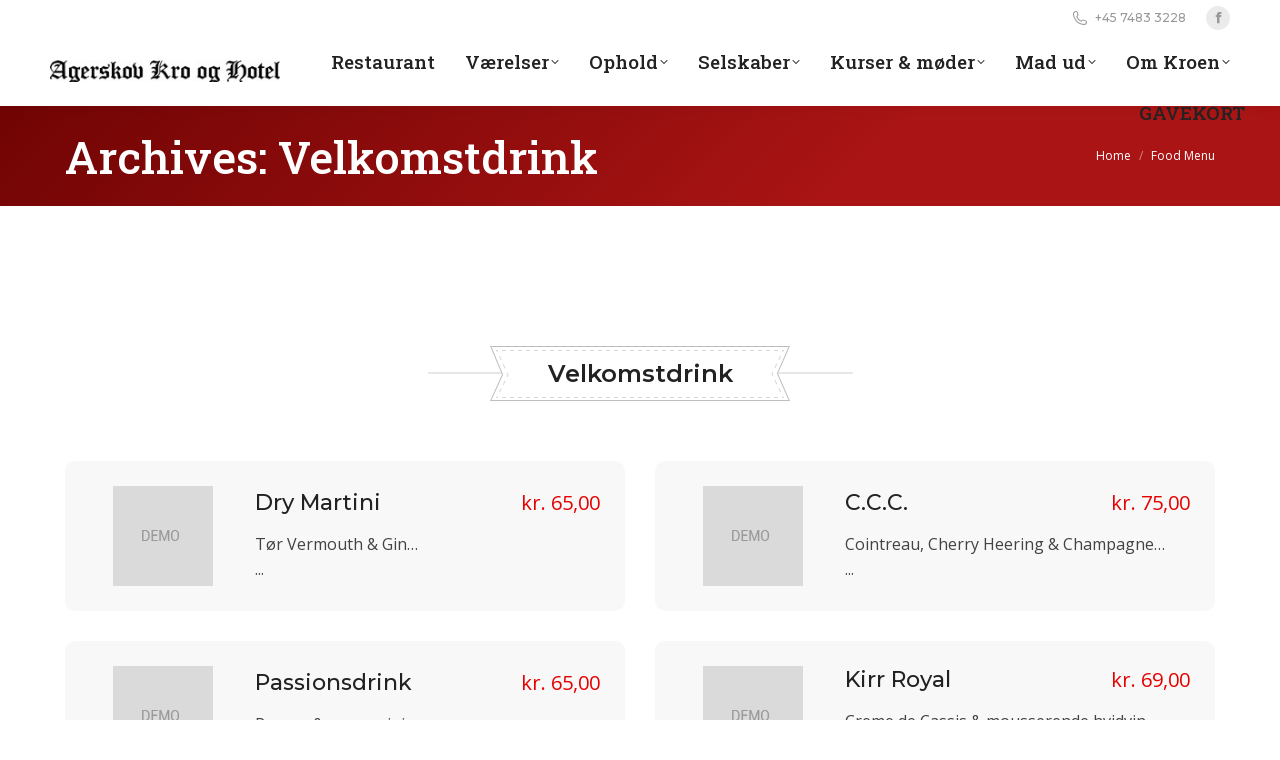

--- FILE ---
content_type: text/html; charset=UTF-8
request_url: https://www.agerskov-kro.dk/food-menu-category/velkomstdrink/
body_size: 13971
content:
<!DOCTYPE html>
<!--[if !(IE 6) | !(IE 7) | !(IE 8)  ]><!-->
<html lang="da-DK" class="no-js">
<!--<![endif]-->
<head>
	<meta charset="UTF-8" />
				<meta name="viewport" content="width=device-width, initial-scale=1, maximum-scale=1, user-scalable=0"/>
			<meta name="theme-color" content="#aa1414"/>	<link rel="profile" href="https://gmpg.org/xfn/11" />
	<title>Velkomstdrink &#8211; Agerskov Kro</title>
<meta name='robots' content='max-image-preview:large' />
	<style>img:is([sizes="auto" i], [sizes^="auto," i]) { contain-intrinsic-size: 3000px 1500px }</style>
	<link rel='dns-prefetch' href='//maps.googleapis.com' />
<link rel='dns-prefetch' href='//fonts.googleapis.com' />
<link rel="alternate" type="application/rss+xml" title="Agerskov Kro &raquo; Feed" href="https://www.agerskov-kro.dk/feed/" />
<link rel="alternate" type="application/rss+xml" title="Agerskov Kro &raquo;-kommentar-feed" href="https://www.agerskov-kro.dk/comments/feed/" />
<link rel="alternate" type="application/rss+xml" title="Agerskov Kro &raquo; Velkomstdrink Category Feed" href="https://www.agerskov-kro.dk/food-menu-category/velkomstdrink/feed/" />
<script>
window._wpemojiSettings = {"baseUrl":"https:\/\/s.w.org\/images\/core\/emoji\/16.0.1\/72x72\/","ext":".png","svgUrl":"https:\/\/s.w.org\/images\/core\/emoji\/16.0.1\/svg\/","svgExt":".svg","source":{"concatemoji":"https:\/\/www.agerskov-kro.dk\/wp-includes\/js\/wp-emoji-release.min.js?ver=6.8.3"}};
/*! This file is auto-generated */
!function(s,n){var o,i,e;function c(e){try{var t={supportTests:e,timestamp:(new Date).valueOf()};sessionStorage.setItem(o,JSON.stringify(t))}catch(e){}}function p(e,t,n){e.clearRect(0,0,e.canvas.width,e.canvas.height),e.fillText(t,0,0);var t=new Uint32Array(e.getImageData(0,0,e.canvas.width,e.canvas.height).data),a=(e.clearRect(0,0,e.canvas.width,e.canvas.height),e.fillText(n,0,0),new Uint32Array(e.getImageData(0,0,e.canvas.width,e.canvas.height).data));return t.every(function(e,t){return e===a[t]})}function u(e,t){e.clearRect(0,0,e.canvas.width,e.canvas.height),e.fillText(t,0,0);for(var n=e.getImageData(16,16,1,1),a=0;a<n.data.length;a++)if(0!==n.data[a])return!1;return!0}function f(e,t,n,a){switch(t){case"flag":return n(e,"\ud83c\udff3\ufe0f\u200d\u26a7\ufe0f","\ud83c\udff3\ufe0f\u200b\u26a7\ufe0f")?!1:!n(e,"\ud83c\udde8\ud83c\uddf6","\ud83c\udde8\u200b\ud83c\uddf6")&&!n(e,"\ud83c\udff4\udb40\udc67\udb40\udc62\udb40\udc65\udb40\udc6e\udb40\udc67\udb40\udc7f","\ud83c\udff4\u200b\udb40\udc67\u200b\udb40\udc62\u200b\udb40\udc65\u200b\udb40\udc6e\u200b\udb40\udc67\u200b\udb40\udc7f");case"emoji":return!a(e,"\ud83e\udedf")}return!1}function g(e,t,n,a){var r="undefined"!=typeof WorkerGlobalScope&&self instanceof WorkerGlobalScope?new OffscreenCanvas(300,150):s.createElement("canvas"),o=r.getContext("2d",{willReadFrequently:!0}),i=(o.textBaseline="top",o.font="600 32px Arial",{});return e.forEach(function(e){i[e]=t(o,e,n,a)}),i}function t(e){var t=s.createElement("script");t.src=e,t.defer=!0,s.head.appendChild(t)}"undefined"!=typeof Promise&&(o="wpEmojiSettingsSupports",i=["flag","emoji"],n.supports={everything:!0,everythingExceptFlag:!0},e=new Promise(function(e){s.addEventListener("DOMContentLoaded",e,{once:!0})}),new Promise(function(t){var n=function(){try{var e=JSON.parse(sessionStorage.getItem(o));if("object"==typeof e&&"number"==typeof e.timestamp&&(new Date).valueOf()<e.timestamp+604800&&"object"==typeof e.supportTests)return e.supportTests}catch(e){}return null}();if(!n){if("undefined"!=typeof Worker&&"undefined"!=typeof OffscreenCanvas&&"undefined"!=typeof URL&&URL.createObjectURL&&"undefined"!=typeof Blob)try{var e="postMessage("+g.toString()+"("+[JSON.stringify(i),f.toString(),p.toString(),u.toString()].join(",")+"));",a=new Blob([e],{type:"text/javascript"}),r=new Worker(URL.createObjectURL(a),{name:"wpTestEmojiSupports"});return void(r.onmessage=function(e){c(n=e.data),r.terminate(),t(n)})}catch(e){}c(n=g(i,f,p,u))}t(n)}).then(function(e){for(var t in e)n.supports[t]=e[t],n.supports.everything=n.supports.everything&&n.supports[t],"flag"!==t&&(n.supports.everythingExceptFlag=n.supports.everythingExceptFlag&&n.supports[t]);n.supports.everythingExceptFlag=n.supports.everythingExceptFlag&&!n.supports.flag,n.DOMReady=!1,n.readyCallback=function(){n.DOMReady=!0}}).then(function(){return e}).then(function(){var e;n.supports.everything||(n.readyCallback(),(e=n.source||{}).concatemoji?t(e.concatemoji):e.wpemoji&&e.twemoji&&(t(e.twemoji),t(e.wpemoji)))}))}((window,document),window._wpemojiSettings);
</script>
<style id='wp-emoji-styles-inline-css'>

	img.wp-smiley, img.emoji {
		display: inline !important;
		border: none !important;
		box-shadow: none !important;
		height: 1em !important;
		width: 1em !important;
		margin: 0 0.07em !important;
		vertical-align: -0.1em !important;
		background: none !important;
		padding: 0 !important;
	}
</style>
<style id='classic-theme-styles-inline-css'>
/*! This file is auto-generated */
.wp-block-button__link{color:#fff;background-color:#32373c;border-radius:9999px;box-shadow:none;text-decoration:none;padding:calc(.667em + 2px) calc(1.333em + 2px);font-size:1.125em}.wp-block-file__button{background:#32373c;color:#fff;text-decoration:none}
</style>
<link rel='stylesheet' id='pcp_swiper-css' href='https://www.agerskov-kro.dk/wp-content/plugins/smart-post-show-pro/public/assets/css/swiper-bundle.min.css?ver=3.3.0' media='all' />
<link rel='stylesheet' id='pcp-likes-css' href='https://www.agerskov-kro.dk/wp-content/plugins/smart-post-show-pro/public/assets/css/pcp-likes-public.min.css?ver=3.3.0' media='all' />
<link rel='stylesheet' id='pcp-font-awesome-css' href='https://www.agerskov-kro.dk/wp-content/plugins/smart-post-show-pro/public/assets/css/font-awesome.min.css?ver=3.3.0' media='all' />
<style id='filebird-block-filebird-gallery-style-inline-css'>
ul.filebird-block-filebird-gallery{margin:auto!important;padding:0!important;width:100%}ul.filebird-block-filebird-gallery.layout-grid{display:grid;grid-gap:20px;align-items:stretch;grid-template-columns:repeat(var(--columns),1fr);justify-items:stretch}ul.filebird-block-filebird-gallery.layout-grid li img{border:1px solid #ccc;box-shadow:2px 2px 6px 0 rgba(0,0,0,.3);height:100%;max-width:100%;-o-object-fit:cover;object-fit:cover;width:100%}ul.filebird-block-filebird-gallery.layout-masonry{-moz-column-count:var(--columns);-moz-column-gap:var(--space);column-gap:var(--space);-moz-column-width:var(--min-width);columns:var(--min-width) var(--columns);display:block;overflow:auto}ul.filebird-block-filebird-gallery.layout-masonry li{margin-bottom:var(--space)}ul.filebird-block-filebird-gallery li{list-style:none}ul.filebird-block-filebird-gallery li figure{height:100%;margin:0;padding:0;position:relative;width:100%}ul.filebird-block-filebird-gallery li figure figcaption{background:linear-gradient(0deg,rgba(0,0,0,.7),rgba(0,0,0,.3) 70%,transparent);bottom:0;box-sizing:border-box;color:#fff;font-size:.8em;margin:0;max-height:100%;overflow:auto;padding:3em .77em .7em;position:absolute;text-align:center;width:100%;z-index:2}ul.filebird-block-filebird-gallery li figure figcaption a{color:inherit}

</style>
<style id='sp-smart-post-global-root-inline-css'>
:root { --sp-smart-font-size-heading-1: 44px;  --sp-smart-font-size-heading-2: 32px;  --sp-smart-font-size-heading-3: 24px;  --sp-smart-font-size-heading-4: 22px;  --sp-smart-font-size-heading-5: 20px;  --sp-smart-font-size-heading-6: 18px;  --sp-smart-font-size-body-1: 18px;  --sp-smart-font-size-body-2: 16px;  --sp-smart-font-size-body-3: 14px;  --sp-smart-font-size-body-4: 12px;  --sp-smart-font-size-button-1: 18px;  --sp-smart-font-size-button-2: 16px;}:root{  --sp-smart-breakpoint-tablet: 1023px; --sp-smart-breakpoint-mobile: 767px; --smart-post-light-text: #FAFAFA; --smart-post-background: #FFFFFF; --smart-post-primary-light: #EBEBEB; --smart-post-primary: #999999; --smart-post-primary-dark: #1D1D1D; --smart-post-secondary: #0054FB; --smart-post-dark-2-text: #3E3E3E; --smart-post-dark-text: #0A0A0A; --smart-post-black: #000000;} :root {  --smart-post-shadow-subtle-1dp: 0px 1px 2px 0px rgba(0, 0, 0, 0.12); --smart-post-shadow-light-2dp: 0px 2px 4px 0px rgba(0, 0, 0, 0.14); --smart-post-shadow-medium-4dp: 0px 4px 6px 0px rgba(0, 0, 0, 0.16); --smart-post-shadow-strong-8dp: 0px 8px 18px 0px rgba(0, 0, 0, 0.18); --smart-post-shadow-deep-12dp: 0px 12px 17px 0px rgba(0, 0, 0, 0.20);  --smart-post-shadow-sharp-4dp: 4px 4px 0px 0px rgba(0, 0, 0, 0.25);}:root {  --smart-post-shadow-subtle-1dp: 0px 1px 2px 0px rgba(0, 0, 0, 0.12);  --smart-post-shadow-light-2dp: 0px 2px 4px 0px rgba(0, 0, 0, 0.14);  --smart-post-shadow-medium-4dp: 0px 4px 6px 0px rgba(0, 0, 0, 0.16);  --smart-post-shadow-strong-8dp: 0px 8px 18px 0px rgba(0, 0, 0, 0.18);  --smart-post-shadow-deep-12dp: 0px 12px 17px 0px rgba(0, 0, 0, 0.20);  --smart-post-shadow-sharp-4dp: 4px 4px 0px 0px rgba(0, 0, 0, 0.25);}
</style>
<link rel='stylesheet' id='sp_smart_post_blocks_social_icons_style-css' href='https://www.agerskov-kro.dk/wp-content/plugins/smart-post-show-pro/blocks/assets/css/icons.min.css?ver=3.3.0' media='all' />
<link rel='stylesheet' id='sp_smart_post_blocks_css-css' href='https://www.agerskov-kro.dk/wp-content/plugins/smart-post-show-pro/blocks/build/editor/style-index.css?ver=3.3.0' media='all' />
<style id='global-styles-inline-css'>
:root{--wp--preset--aspect-ratio--square: 1;--wp--preset--aspect-ratio--4-3: 4/3;--wp--preset--aspect-ratio--3-4: 3/4;--wp--preset--aspect-ratio--3-2: 3/2;--wp--preset--aspect-ratio--2-3: 2/3;--wp--preset--aspect-ratio--16-9: 16/9;--wp--preset--aspect-ratio--9-16: 9/16;--wp--preset--color--black: #000000;--wp--preset--color--cyan-bluish-gray: #abb8c3;--wp--preset--color--white: #FFF;--wp--preset--color--pale-pink: #f78da7;--wp--preset--color--vivid-red: #cf2e2e;--wp--preset--color--luminous-vivid-orange: #ff6900;--wp--preset--color--luminous-vivid-amber: #fcb900;--wp--preset--color--light-green-cyan: #7bdcb5;--wp--preset--color--vivid-green-cyan: #00d084;--wp--preset--color--pale-cyan-blue: #8ed1fc;--wp--preset--color--vivid-cyan-blue: #0693e3;--wp--preset--color--vivid-purple: #9b51e0;--wp--preset--color--accent: #aa1414;--wp--preset--color--dark-gray: #111;--wp--preset--color--light-gray: #767676;--wp--preset--gradient--vivid-cyan-blue-to-vivid-purple: linear-gradient(135deg,rgba(6,147,227,1) 0%,rgb(155,81,224) 100%);--wp--preset--gradient--light-green-cyan-to-vivid-green-cyan: linear-gradient(135deg,rgb(122,220,180) 0%,rgb(0,208,130) 100%);--wp--preset--gradient--luminous-vivid-amber-to-luminous-vivid-orange: linear-gradient(135deg,rgba(252,185,0,1) 0%,rgba(255,105,0,1) 100%);--wp--preset--gradient--luminous-vivid-orange-to-vivid-red: linear-gradient(135deg,rgba(255,105,0,1) 0%,rgb(207,46,46) 100%);--wp--preset--gradient--very-light-gray-to-cyan-bluish-gray: linear-gradient(135deg,rgb(238,238,238) 0%,rgb(169,184,195) 100%);--wp--preset--gradient--cool-to-warm-spectrum: linear-gradient(135deg,rgb(74,234,220) 0%,rgb(151,120,209) 20%,rgb(207,42,186) 40%,rgb(238,44,130) 60%,rgb(251,105,98) 80%,rgb(254,248,76) 100%);--wp--preset--gradient--blush-light-purple: linear-gradient(135deg,rgb(255,206,236) 0%,rgb(152,150,240) 100%);--wp--preset--gradient--blush-bordeaux: linear-gradient(135deg,rgb(254,205,165) 0%,rgb(254,45,45) 50%,rgb(107,0,62) 100%);--wp--preset--gradient--luminous-dusk: linear-gradient(135deg,rgb(255,203,112) 0%,rgb(199,81,192) 50%,rgb(65,88,208) 100%);--wp--preset--gradient--pale-ocean: linear-gradient(135deg,rgb(255,245,203) 0%,rgb(182,227,212) 50%,rgb(51,167,181) 100%);--wp--preset--gradient--electric-grass: linear-gradient(135deg,rgb(202,248,128) 0%,rgb(113,206,126) 100%);--wp--preset--gradient--midnight: linear-gradient(135deg,rgb(2,3,129) 0%,rgb(40,116,252) 100%);--wp--preset--font-size--small: 13px;--wp--preset--font-size--medium: 20px;--wp--preset--font-size--large: 36px;--wp--preset--font-size--x-large: 42px;--wp--preset--spacing--20: 0.44rem;--wp--preset--spacing--30: 0.67rem;--wp--preset--spacing--40: 1rem;--wp--preset--spacing--50: 1.5rem;--wp--preset--spacing--60: 2.25rem;--wp--preset--spacing--70: 3.38rem;--wp--preset--spacing--80: 5.06rem;--wp--preset--shadow--natural: 6px 6px 9px rgba(0, 0, 0, 0.2);--wp--preset--shadow--deep: 12px 12px 50px rgba(0, 0, 0, 0.4);--wp--preset--shadow--sharp: 6px 6px 0px rgba(0, 0, 0, 0.2);--wp--preset--shadow--outlined: 6px 6px 0px -3px rgba(255, 255, 255, 1), 6px 6px rgba(0, 0, 0, 1);--wp--preset--shadow--crisp: 6px 6px 0px rgba(0, 0, 0, 1);}:where(.is-layout-flex){gap: 0.5em;}:where(.is-layout-grid){gap: 0.5em;}body .is-layout-flex{display: flex;}.is-layout-flex{flex-wrap: wrap;align-items: center;}.is-layout-flex > :is(*, div){margin: 0;}body .is-layout-grid{display: grid;}.is-layout-grid > :is(*, div){margin: 0;}:where(.wp-block-columns.is-layout-flex){gap: 2em;}:where(.wp-block-columns.is-layout-grid){gap: 2em;}:where(.wp-block-post-template.is-layout-flex){gap: 1.25em;}:where(.wp-block-post-template.is-layout-grid){gap: 1.25em;}.has-black-color{color: var(--wp--preset--color--black) !important;}.has-cyan-bluish-gray-color{color: var(--wp--preset--color--cyan-bluish-gray) !important;}.has-white-color{color: var(--wp--preset--color--white) !important;}.has-pale-pink-color{color: var(--wp--preset--color--pale-pink) !important;}.has-vivid-red-color{color: var(--wp--preset--color--vivid-red) !important;}.has-luminous-vivid-orange-color{color: var(--wp--preset--color--luminous-vivid-orange) !important;}.has-luminous-vivid-amber-color{color: var(--wp--preset--color--luminous-vivid-amber) !important;}.has-light-green-cyan-color{color: var(--wp--preset--color--light-green-cyan) !important;}.has-vivid-green-cyan-color{color: var(--wp--preset--color--vivid-green-cyan) !important;}.has-pale-cyan-blue-color{color: var(--wp--preset--color--pale-cyan-blue) !important;}.has-vivid-cyan-blue-color{color: var(--wp--preset--color--vivid-cyan-blue) !important;}.has-vivid-purple-color{color: var(--wp--preset--color--vivid-purple) !important;}.has-black-background-color{background-color: var(--wp--preset--color--black) !important;}.has-cyan-bluish-gray-background-color{background-color: var(--wp--preset--color--cyan-bluish-gray) !important;}.has-white-background-color{background-color: var(--wp--preset--color--white) !important;}.has-pale-pink-background-color{background-color: var(--wp--preset--color--pale-pink) !important;}.has-vivid-red-background-color{background-color: var(--wp--preset--color--vivid-red) !important;}.has-luminous-vivid-orange-background-color{background-color: var(--wp--preset--color--luminous-vivid-orange) !important;}.has-luminous-vivid-amber-background-color{background-color: var(--wp--preset--color--luminous-vivid-amber) !important;}.has-light-green-cyan-background-color{background-color: var(--wp--preset--color--light-green-cyan) !important;}.has-vivid-green-cyan-background-color{background-color: var(--wp--preset--color--vivid-green-cyan) !important;}.has-pale-cyan-blue-background-color{background-color: var(--wp--preset--color--pale-cyan-blue) !important;}.has-vivid-cyan-blue-background-color{background-color: var(--wp--preset--color--vivid-cyan-blue) !important;}.has-vivid-purple-background-color{background-color: var(--wp--preset--color--vivid-purple) !important;}.has-black-border-color{border-color: var(--wp--preset--color--black) !important;}.has-cyan-bluish-gray-border-color{border-color: var(--wp--preset--color--cyan-bluish-gray) !important;}.has-white-border-color{border-color: var(--wp--preset--color--white) !important;}.has-pale-pink-border-color{border-color: var(--wp--preset--color--pale-pink) !important;}.has-vivid-red-border-color{border-color: var(--wp--preset--color--vivid-red) !important;}.has-luminous-vivid-orange-border-color{border-color: var(--wp--preset--color--luminous-vivid-orange) !important;}.has-luminous-vivid-amber-border-color{border-color: var(--wp--preset--color--luminous-vivid-amber) !important;}.has-light-green-cyan-border-color{border-color: var(--wp--preset--color--light-green-cyan) !important;}.has-vivid-green-cyan-border-color{border-color: var(--wp--preset--color--vivid-green-cyan) !important;}.has-pale-cyan-blue-border-color{border-color: var(--wp--preset--color--pale-cyan-blue) !important;}.has-vivid-cyan-blue-border-color{border-color: var(--wp--preset--color--vivid-cyan-blue) !important;}.has-vivid-purple-border-color{border-color: var(--wp--preset--color--vivid-purple) !important;}.has-vivid-cyan-blue-to-vivid-purple-gradient-background{background: var(--wp--preset--gradient--vivid-cyan-blue-to-vivid-purple) !important;}.has-light-green-cyan-to-vivid-green-cyan-gradient-background{background: var(--wp--preset--gradient--light-green-cyan-to-vivid-green-cyan) !important;}.has-luminous-vivid-amber-to-luminous-vivid-orange-gradient-background{background: var(--wp--preset--gradient--luminous-vivid-amber-to-luminous-vivid-orange) !important;}.has-luminous-vivid-orange-to-vivid-red-gradient-background{background: var(--wp--preset--gradient--luminous-vivid-orange-to-vivid-red) !important;}.has-very-light-gray-to-cyan-bluish-gray-gradient-background{background: var(--wp--preset--gradient--very-light-gray-to-cyan-bluish-gray) !important;}.has-cool-to-warm-spectrum-gradient-background{background: var(--wp--preset--gradient--cool-to-warm-spectrum) !important;}.has-blush-light-purple-gradient-background{background: var(--wp--preset--gradient--blush-light-purple) !important;}.has-blush-bordeaux-gradient-background{background: var(--wp--preset--gradient--blush-bordeaux) !important;}.has-luminous-dusk-gradient-background{background: var(--wp--preset--gradient--luminous-dusk) !important;}.has-pale-ocean-gradient-background{background: var(--wp--preset--gradient--pale-ocean) !important;}.has-electric-grass-gradient-background{background: var(--wp--preset--gradient--electric-grass) !important;}.has-midnight-gradient-background{background: var(--wp--preset--gradient--midnight) !important;}.has-small-font-size{font-size: var(--wp--preset--font-size--small) !important;}.has-medium-font-size{font-size: var(--wp--preset--font-size--medium) !important;}.has-large-font-size{font-size: var(--wp--preset--font-size--large) !important;}.has-x-large-font-size{font-size: var(--wp--preset--font-size--x-large) !important;}
:where(.wp-block-post-template.is-layout-flex){gap: 1.25em;}:where(.wp-block-post-template.is-layout-grid){gap: 1.25em;}
:where(.wp-block-columns.is-layout-flex){gap: 2em;}:where(.wp-block-columns.is-layout-grid){gap: 2em;}
:root :where(.wp-block-pullquote){font-size: 1.5em;line-height: 1.6;}
</style>
<link rel='stylesheet' id='the7-font-css' href='https://www.agerskov-kro.dk/wp-content/themes/dt-the7/fonts/icomoon-the7-font/icomoon-the7-font.min.css?ver=14.2.0' media='all' />
<link rel='stylesheet' id='the7-awesome-fonts-css' href='https://www.agerskov-kro.dk/wp-content/themes/dt-the7/fonts/FontAwesome/css/all.min.css?ver=14.2.0' media='all' />
<link rel='stylesheet' id='dflip-style-css' href='https://www.agerskov-kro.dk/wp-content/plugins/3d-flipbook-dflip-lite/assets/css/dflip.min.css?ver=2.4.20' media='all' />
<link rel='stylesheet' id='fm-frontend-css' href='https://www.agerskov-kro.dk/wp-content/plugins/tlp-food-menu/assets/css/foodmenu.min.css?ver=5.3.3' media='all' />
<link rel='stylesheet' id='fmp-swiper-css' href='https://www.agerskov-kro.dk/wp-content/plugins/food-menu-pro/assets/vendor/swiper/swiper.min.css?ver=5.0.1' media='all' />
<link rel='stylesheet' id='fmp-scrollbar-css' href='https://www.agerskov-kro.dk/wp-content/plugins/food-menu-pro/assets/vendor/scrollbar/jquery.mCustomScrollbar.min.css?ver=5.0.1' media='all' />
<link rel='stylesheet' id='fmp-fontawsome-css' href='https://www.agerskov-kro.dk/wp-content/plugins/food-menu-pro/assets/vendor/font-awesome/css/font-awesome.min.css?ver=5.0.1' media='all' />
<link rel='stylesheet' id='fmp-modal-css' href='https://www.agerskov-kro.dk/wp-content/plugins/food-menu-pro/assets/vendor/jquery-modal/jquery.modal.min.css?ver=5.0.1' media='all' />
<link rel='stylesheet' id='fmp-frontend-css' href='https://www.agerskov-kro.dk/wp-content/plugins/food-menu-pro/assets/css/foodmenu.min.css?ver=5.0.1' media='all' />
<link rel='stylesheet' id='dt-web-fonts-css' href='https://fonts.googleapis.com/css?family=Montserrat:400,500,600,700%7COpen+Sans:400,600,700%7CRaleway:400,600,700%7CRoboto:400,600,700%7CRoboto+Slab:400,500,600,700' media='all' />
<link rel='stylesheet' id='dt-main-css' href='https://www.agerskov-kro.dk/wp-content/themes/dt-the7/css/main.min.css?ver=14.2.0' media='all' />
<link rel='stylesheet' id='the7-custom-scrollbar-css' href='https://www.agerskov-kro.dk/wp-content/themes/dt-the7/lib/custom-scrollbar/custom-scrollbar.min.css?ver=14.2.0' media='all' />
<link rel='stylesheet' id='the7-wpbakery-css' href='https://www.agerskov-kro.dk/wp-content/themes/dt-the7/css/wpbakery.min.css?ver=14.2.0' media='all' />
<link rel='stylesheet' id='the7-core-css' href='https://www.agerskov-kro.dk/wp-content/plugins/dt-the7-core/assets/css/post-type.min.css?ver=2.7.12' media='all' />
<link rel='stylesheet' id='the7-css-vars-css' href='https://www.agerskov-kro.dk/wp-content/uploads/the7-css/css-vars.css?ver=1c83dee9c434' media='all' />
<link rel='stylesheet' id='dt-custom-css' href='https://www.agerskov-kro.dk/wp-content/uploads/the7-css/custom.css?ver=1c83dee9c434' media='all' />
<link rel='stylesheet' id='dt-media-css' href='https://www.agerskov-kro.dk/wp-content/uploads/the7-css/media.css?ver=1c83dee9c434' media='all' />
<link rel='stylesheet' id='the7-mega-menu-css' href='https://www.agerskov-kro.dk/wp-content/uploads/the7-css/mega-menu.css?ver=1c83dee9c434' media='all' />
<link rel='stylesheet' id='the7-elements-albums-portfolio-css' href='https://www.agerskov-kro.dk/wp-content/uploads/the7-css/the7-elements-albums-portfolio.css?ver=1c83dee9c434' media='all' />
<link rel='stylesheet' id='the7-elements-css' href='https://www.agerskov-kro.dk/wp-content/uploads/the7-css/post-type-dynamic.css?ver=1c83dee9c434' media='all' />
<link rel='stylesheet' id='style-css' href='https://www.agerskov-kro.dk/wp-content/themes/dt-the7/style.css?ver=14.2.0' media='all' />
<link rel='stylesheet' id='ultimate-vc-addons-style-min-css' href='https://www.agerskov-kro.dk/wp-content/plugins/Ultimate_VC_Addons/assets/min-css/ultimate.min.css?ver=3.21.2' media='all' />
<link rel='stylesheet' id='ultimate-vc-addons-icons-css' href='https://www.agerskov-kro.dk/wp-content/plugins/Ultimate_VC_Addons/assets/css/icons.css?ver=3.21.2' media='all' />
<link rel='stylesheet' id='ultimate-vc-addons-vidcons-css' href='https://www.agerskov-kro.dk/wp-content/plugins/Ultimate_VC_Addons/assets/fonts/vidcons.css?ver=3.21.2' media='all' />
<link rel='stylesheet' id='ultimate-vc-addons-selected-google-fonts-style-css' href='https://fonts.googleapis.com/css?family=Montserrat:normal,700' media='all' />
<script src="https://www.agerskov-kro.dk/wp-includes/js/jquery/jquery.min.js?ver=3.7.1" id="jquery-core-js"></script>
<script src="https://www.agerskov-kro.dk/wp-includes/js/jquery/jquery-migrate.min.js?ver=3.4.1" id="jquery-migrate-js"></script>
<script id="dt-above-fold-js-extra">
var dtLocal = {"themeUrl":"https:\/\/www.agerskov-kro.dk\/wp-content\/themes\/dt-the7","passText":"To view this protected post, enter the password below:","moreButtonText":{"loading":"Loading...","loadMore":"Load more"},"postID":"4302","ajaxurl":"https:\/\/www.agerskov-kro.dk\/wp-admin\/admin-ajax.php","REST":{"baseUrl":"https:\/\/www.agerskov-kro.dk\/wp-json\/the7\/v1","endpoints":{"sendMail":"\/send-mail"}},"contactMessages":{"required":"One or more fields have an error. Please check and try again.","terms":"Please accept the privacy policy.","fillTheCaptchaError":"Please, fill the captcha."},"captchaSiteKey":"","ajaxNonce":"4fac8df031","pageData":{"type":"archive","template":null,"layout":"masonry"},"themeSettings":{"smoothScroll":"off","lazyLoading":false,"desktopHeader":{"height":70},"ToggleCaptionEnabled":"disabled","ToggleCaption":"Navigation","floatingHeader":{"showAfter":140,"showMenu":true,"height":70,"logo":{"showLogo":true,"html":"<img class=\" preload-me\" src=\"https:\/\/www.agerskov-kro.dk\/wp-content\/uploads\/AgerskovKro_logo_25ph.jpg\" srcset=\"https:\/\/www.agerskov-kro.dk\/wp-content\/uploads\/AgerskovKro_logo_25ph.jpg 253w, https:\/\/www.agerskov-kro.dk\/wp-content\/uploads\/2023\/05\/AgerskovKro_logo_40ph.jpg 404w\" width=\"253\" height=\"25\"   sizes=\"253px\" alt=\"Agerskov Kro\" \/>","url":"https:\/\/www.agerskov-kro.dk\/"}},"topLine":{"floatingTopLine":{"logo":{"showLogo":false,"html":""}}},"mobileHeader":{"firstSwitchPoint":992,"secondSwitchPoint":778,"firstSwitchPointHeight":60,"secondSwitchPointHeight":60,"mobileToggleCaptionEnabled":"disabled","mobileToggleCaption":"Menu"},"stickyMobileHeaderFirstSwitch":{"logo":{"html":"<img class=\" preload-me\" src=\"https:\/\/www.agerskov-kro.dk\/wp-content\/uploads\/AgerskovKro_logo_25ph.jpg\" srcset=\"https:\/\/www.agerskov-kro.dk\/wp-content\/uploads\/AgerskovKro_logo_25ph.jpg 253w, https:\/\/www.agerskov-kro.dk\/wp-content\/uploads\/2023\/05\/AgerskovKro_logo_40ph.jpg 404w\" width=\"253\" height=\"25\"   sizes=\"253px\" alt=\"Agerskov Kro\" \/>"}},"stickyMobileHeaderSecondSwitch":{"logo":{"html":"<img class=\" preload-me\" src=\"https:\/\/www.agerskov-kro.dk\/wp-content\/uploads\/AgerskovKro_logo_25ph.jpg\" srcset=\"https:\/\/www.agerskov-kro.dk\/wp-content\/uploads\/AgerskovKro_logo_25ph.jpg 253w, https:\/\/www.agerskov-kro.dk\/wp-content\/uploads\/2023\/05\/AgerskovKro_logo_40ph.jpg 404w\" width=\"253\" height=\"25\"   sizes=\"253px\" alt=\"Agerskov Kro\" \/>"}},"sidebar":{"switchPoint":990},"boxedWidth":"1280px"},"VCMobileScreenWidth":"778"};
var dtShare = {"shareButtonText":{"facebook":"Share on Facebook","twitter":"Share on X","pinterest":"Pin it","linkedin":"Share on Linkedin","whatsapp":"Share on Whatsapp"},"overlayOpacity":"85"};
</script>
<script src="https://www.agerskov-kro.dk/wp-content/themes/dt-the7/js/above-the-fold.min.js?ver=14.2.0" id="dt-above-fold-js"></script>
<script src="https://www.agerskov-kro.dk/wp-content/plugins/Ultimate_VC_Addons/assets/min-js/modernizr-custom.min.js?ver=3.21.2" id="ultimate-vc-addons-modernizr-js"></script>
<script src="https://www.agerskov-kro.dk/wp-content/plugins/Ultimate_VC_Addons/assets/min-js/jquery-ui.min.js?ver=3.21.2" id="jquery_ui-js"></script>
<script src="https://maps.googleapis.com/maps/api/js" id="ultimate-vc-addons-googleapis-js"></script>
<script src="https://www.agerskov-kro.dk/wp-includes/js/jquery/ui/core.min.js?ver=1.13.3" id="jquery-ui-core-js"></script>
<script src="https://www.agerskov-kro.dk/wp-includes/js/jquery/ui/mouse.min.js?ver=1.13.3" id="jquery-ui-mouse-js"></script>
<script src="https://www.agerskov-kro.dk/wp-includes/js/jquery/ui/slider.min.js?ver=1.13.3" id="jquery-ui-slider-js"></script>
<script src="https://www.agerskov-kro.dk/wp-content/plugins/Ultimate_VC_Addons/assets/min-js/jquery-ui-labeledslider.min.js?ver=3.21.2" id="ultimate-vc-addons_range_tick-js"></script>
<script src="https://www.agerskov-kro.dk/wp-content/plugins/Ultimate_VC_Addons/assets/min-js/ultimate.min.js?ver=3.21.2" id="ultimate-vc-addons-script-js"></script>
<script src="https://www.agerskov-kro.dk/wp-content/plugins/Ultimate_VC_Addons/assets/min-js/modal-all.min.js?ver=3.21.2" id="ultimate-vc-addons-modal-all-js"></script>
<script src="https://www.agerskov-kro.dk/wp-content/plugins/Ultimate_VC_Addons/assets/min-js/jparallax.min.js?ver=3.21.2" id="ultimate-vc-addons-jquery.shake-js"></script>
<script src="https://www.agerskov-kro.dk/wp-content/plugins/Ultimate_VC_Addons/assets/min-js/vhparallax.min.js?ver=3.21.2" id="ultimate-vc-addons-jquery.vhparallax-js"></script>
<script src="https://www.agerskov-kro.dk/wp-content/plugins/Ultimate_VC_Addons/assets/min-js/ultimate_bg.min.js?ver=3.21.2" id="ultimate-vc-addons-row-bg-js"></script>
<script src="https://www.agerskov-kro.dk/wp-content/plugins/Ultimate_VC_Addons/assets/min-js/mb-YTPlayer.min.js?ver=3.21.2" id="ultimate-vc-addons-jquery.ytplayer-js"></script>
<script></script><link rel="https://api.w.org/" href="https://www.agerskov-kro.dk/wp-json/" /><link rel="EditURI" type="application/rsd+xml" title="RSD" href="https://www.agerskov-kro.dk/xmlrpc.php?rsd" />
<meta name="generator" content="WordPress 6.8.3" />
<meta name="generator" content="Powered by WPBakery Page Builder - drag and drop page builder for WordPress."/>
<meta name="generator" content="Powered by Slider Revolution 6.7.38 - responsive, Mobile-Friendly Slider Plugin for WordPress with comfortable drag and drop interface." />
<link rel="icon" href="https://www.agerskov-kro.dk/wp-content/uploads/2023/05/AgerskovKro_favicon_16x16.png" type="image/png" sizes="16x16"/><link rel="icon" href="https://www.agerskov-kro.dk/wp-content/uploads/2023/05/AgerskovKro_favicon_32x32.png" type="image/png" sizes="32x32"/><link rel="apple-touch-icon" href="https://www.agerskov-kro.dk/wp-content/uploads/2023/05/AgerskovKro_favicon_60x60.png"><link rel="apple-touch-icon" sizes="76x76" href="https://www.agerskov-kro.dk/wp-content/uploads/2023/05/AgerskovKro_favicon_76x76.png"><link rel="apple-touch-icon" sizes="120x120" href="https://www.agerskov-kro.dk/wp-content/uploads/2023/05/AgerskovKro_favicon_120x120.png"><link rel="apple-touch-icon" sizes="152x152" href="https://www.agerskov-kro.dk/wp-content/uploads/2023/05/AgerskovKro_favicon_152x152.png"><script>function setREVStartSize(e){
			//window.requestAnimationFrame(function() {
				window.RSIW = window.RSIW===undefined ? window.innerWidth : window.RSIW;
				window.RSIH = window.RSIH===undefined ? window.innerHeight : window.RSIH;
				try {
					var pw = document.getElementById(e.c).parentNode.offsetWidth,
						newh;
					pw = pw===0 || isNaN(pw) || (e.l=="fullwidth" || e.layout=="fullwidth") ? window.RSIW : pw;
					e.tabw = e.tabw===undefined ? 0 : parseInt(e.tabw);
					e.thumbw = e.thumbw===undefined ? 0 : parseInt(e.thumbw);
					e.tabh = e.tabh===undefined ? 0 : parseInt(e.tabh);
					e.thumbh = e.thumbh===undefined ? 0 : parseInt(e.thumbh);
					e.tabhide = e.tabhide===undefined ? 0 : parseInt(e.tabhide);
					e.thumbhide = e.thumbhide===undefined ? 0 : parseInt(e.thumbhide);
					e.mh = e.mh===undefined || e.mh=="" || e.mh==="auto" ? 0 : parseInt(e.mh,0);
					if(e.layout==="fullscreen" || e.l==="fullscreen")
						newh = Math.max(e.mh,window.RSIH);
					else{
						e.gw = Array.isArray(e.gw) ? e.gw : [e.gw];
						for (var i in e.rl) if (e.gw[i]===undefined || e.gw[i]===0) e.gw[i] = e.gw[i-1];
						e.gh = e.el===undefined || e.el==="" || (Array.isArray(e.el) && e.el.length==0)? e.gh : e.el;
						e.gh = Array.isArray(e.gh) ? e.gh : [e.gh];
						for (var i in e.rl) if (e.gh[i]===undefined || e.gh[i]===0) e.gh[i] = e.gh[i-1];
											
						var nl = new Array(e.rl.length),
							ix = 0,
							sl;
						e.tabw = e.tabhide>=pw ? 0 : e.tabw;
						e.thumbw = e.thumbhide>=pw ? 0 : e.thumbw;
						e.tabh = e.tabhide>=pw ? 0 : e.tabh;
						e.thumbh = e.thumbhide>=pw ? 0 : e.thumbh;
						for (var i in e.rl) nl[i] = e.rl[i]<window.RSIW ? 0 : e.rl[i];
						sl = nl[0];
						for (var i in nl) if (sl>nl[i] && nl[i]>0) { sl = nl[i]; ix=i;}
						var m = pw>(e.gw[ix]+e.tabw+e.thumbw) ? 1 : (pw-(e.tabw+e.thumbw)) / (e.gw[ix]);
						newh =  (e.gh[ix] * m) + (e.tabh + e.thumbh);
					}
					var el = document.getElementById(e.c);
					if (el!==null && el) el.style.height = newh+"px";
					el = document.getElementById(e.c+"_wrapper");
					if (el!==null && el) {
						el.style.height = newh+"px";
						el.style.display = "block";
					}
				} catch(e){
					console.log("Failure at Presize of Slider:" + e)
				}
			//});
		  };</script>
<noscript><style> .wpb_animate_when_almost_visible { opacity: 1; }</style></noscript></head>
<body data-rsssl=1 id="the7-body" class="archive tax-food-menu-cat term-velkomstdrink term-106 wp-embed-responsive wp-theme-dt-the7 the7-core-ver-2.7.12 layout-masonry description-under-image dt-responsive-on right-mobile-menu-close-icon ouside-menu-close-icon mobile-hamburger-close-bg-enable mobile-hamburger-close-bg-hover-enable  fade-medium-mobile-menu-close-icon fade-small-menu-close-icon srcset-enabled btn-flat custom-btn-color custom-btn-hover-color phantom-sticky phantom-shadow-decoration phantom-main-logo-on sticky-mobile-header top-header first-switch-logo-center first-switch-menu-right second-switch-logo-center second-switch-menu-right right-mobile-menu layzr-loading-on no-avatars popup-message-style the7-ver-14.2.0 dt-fa-compatibility fmp-food-menu wpb-js-composer js-comp-ver-8.7.2 vc_responsive">
<!-- The7 14.2.0 -->

<div id="page" >
	<a class="skip-link screen-reader-text" href="#content">Skip to content</a>

<div class="masthead inline-header right widgets full-height full-width shadow-decoration shadow-mobile-header-decoration medium-mobile-menu-icon mobile-menu-icon-bg-on mobile-menu-icon-hover-bg-on dt-parent-menu-clickable show-sub-menu-on-hover" >

	<div class="top-bar top-bar-line-hide">
	<div class="top-bar-bg" ></div>
	<div class="mini-widgets left-widgets"></div><div class="right-widgets mini-widgets"><a href="callto:004574833228" class="mini-contacts phone show-on-desktop in-top-bar-left in-top-bar"><i class="fa-fw the7-mw-icon-phone"></i>+45 7483 3228</a><div class="soc-ico show-on-desktop hide-on-first-switch in-menu-second-switch custom-bg disabled-border border-off hover-accent-bg hover-disabled-border  hover-border-off"><a title="Facebook page opens in new window" href="https://www.facebook.com/agerskovkro" target="_blank" class="facebook"><span class="soc-font-icon"></span><span class="screen-reader-text">Facebook page opens in new window</span></a></div></div></div>

	<header class="header-bar" role="banner">

		<div class="branding">
	<div id="site-title" class="assistive-text">Agerskov Kro</div>
	<div id="site-description" class="assistive-text">&#8211; &aelig;gte s&oslash;nderjysk hygge</div>
	<a class="same-logo" href="https://www.agerskov-kro.dk/"><img class=" preload-me" src="https://www.agerskov-kro.dk/wp-content/uploads/AgerskovKro_logo_25ph.jpg" srcset="https://www.agerskov-kro.dk/wp-content/uploads/AgerskovKro_logo_25ph.jpg 253w, https://www.agerskov-kro.dk/wp-content/uploads/2023/05/AgerskovKro_logo_40ph.jpg 404w" width="253" height="25"   sizes="253px" alt="Agerskov Kro" /></a></div>

		<ul id="primary-menu" class="main-nav underline-decoration from-centre-line level-arrows-on outside-item-remove-margin"><li class="menu-item menu-item-type-post_type menu-item-object-page menu-item-1294 first depth-0"><a href='https://www.agerskov-kro.dk/restaurant/' data-level='1'><span class="menu-item-text"><span class="menu-text">Restaurant</span></span></a></li> <li class="menu-item menu-item-type-post_type menu-item-object-page menu-item-has-children menu-item-3724 has-children depth-0"><a href='https://www.agerskov-kro.dk/vaerelser/' data-level='1' aria-haspopup='true' aria-expanded='false'><span class="menu-item-text"><span class="menu-text">Værelser</span></span></a><ul class="sub-nav level-arrows-on" role="group"><li class="menu-item menu-item-type-post_type menu-item-object-page menu-item-3725 first depth-1"><a href='https://www.agerskov-kro.dk/vaerelser/standard-vaerelser/' data-level='2'><span class="menu-item-text"><span class="menu-text">Standard værelser</span></span></a></li> <li class="menu-item menu-item-type-post_type menu-item-object-page menu-item-3737 depth-1"><a href='https://www.agerskov-kro.dk/vaerelser/store-vaerelser/' data-level='2'><span class="menu-item-text"><span class="menu-text">Store værelser</span></span></a></li> <li class="menu-item menu-item-type-post_type menu-item-object-page menu-item-3736 depth-1"><a href='https://www.agerskov-kro.dk/vaerelser/suiter-med-spabad/' data-level='2'><span class="menu-item-text"><span class="menu-text">Suiter med spabad</span></span></a></li> <li class="menu-item menu-item-type-post_type menu-item-object-page menu-item-3735 depth-1"><a href='https://www.agerskov-kro.dk/vaerelser/vaerelsesoversigt/' data-level='2'><span class="menu-item-text"><span class="menu-text">Værelsesoversigt</span></span></a></li> </ul></li> <li class="menu-item menu-item-type-post_type menu-item-object-page menu-item-has-children menu-item-3747 has-children depth-0"><a href='https://www.agerskov-kro.dk/ophold/' data-level='1' aria-haspopup='true' aria-expanded='false'><span class="menu-item-text"><span class="menu-text">Ophold</span></span></a><ul class="sub-nav level-arrows-on" role="group"><li class="menu-item menu-item-type-post_type menu-item-object-page menu-item-3746 first depth-1"><a href='https://www.agerskov-kro.dk/ophold/soenderjysk-kro-ophold/' data-level='2'><span class="menu-item-text"><span class="menu-text">Sønderjysk Kro ophold </span></span></a></li> <li class="menu-item menu-item-type-post_type menu-item-object-page menu-item-3745 depth-1"><a href='https://www.agerskov-kro.dk/mini-ferie/' data-level='2'><span class="menu-item-text"><span class="menu-text">Miniferie – midt i det sønderjyske</span></span></a></li> <li class="menu-item menu-item-type-post_type menu-item-object-page menu-item-3761 depth-1"><a href='https://www.agerskov-kro.dk/ophold/gourmet-arrangementer/' data-level='2'><span class="menu-item-text"><span class="menu-text">Gourmet arrangementer</span></span></a></li> <li class="menu-item menu-item-type-post_type menu-item-object-page menu-item-4133 depth-1"><a href='https://www.agerskov-kro.dk/ophold/weekendophold-med-musik-og-dans-2023/' data-level='2'><span class="menu-item-text"><span class="menu-text">Weekendophold med musik og dans 2026</span></span></a></li> <li class="menu-item menu-item-type-post_type menu-item-object-page menu-item-3760 depth-1"><a href='https://www.agerskov-kro.dk/ophold/bridgeweekender/' data-level='2'><span class="menu-item-text"><span class="menu-text">Bridgeweekender</span></span></a></li> <li class="menu-item menu-item-type-post_type menu-item-object-page menu-item-3759 depth-1"><a href='https://www.agerskov-kro.dk/selskaber/nytaarsophold-2024-25/' data-level='2'><span class="menu-item-text"><span class="menu-text">Nytår 2026/27</span></span></a></li> </ul></li> <li class="menu-item menu-item-type-post_type menu-item-object-page menu-item-has-children menu-item-3770 has-children depth-0"><a href='https://www.agerskov-kro.dk/selskaber/' data-level='1' aria-haspopup='true' aria-expanded='false'><span class="menu-item-text"><span class="menu-text">Selskaber</span></span></a><ul class="sub-nav level-arrows-on" role="group"><li class="menu-item menu-item-type-post_type menu-item-object-page menu-item-3769 first depth-1"><a href='https://www.agerskov-kro.dk/selskaber/brunch/' data-level='2'><span class="menu-item-text"><span class="menu-text">Brunch</span></span></a></li> <li class="menu-item menu-item-type-post_type menu-item-object-page menu-item-3790 depth-1"><a href='https://www.agerskov-kro.dk/selskaber/frokostbuffet/' data-level='2'><span class="menu-item-text"><span class="menu-text">Frokostbuffet</span></span></a></li> <li class="menu-item menu-item-type-post_type menu-item-object-page menu-item-3789 depth-1"><a href='https://www.agerskov-kro.dk/selskaber/festarrangement/' data-level='2'><span class="menu-item-text"><span class="menu-text">Festarrangement</span></span></a></li> <li class="menu-item menu-item-type-post_type menu-item-object-page menu-item-3763 depth-1"><a href='https://www.agerskov-kro.dk/ophold/kroaften-med-musik-og-dans/' data-level='2'><span class="menu-item-text"><span class="menu-text">Kroaften med musik og dans 2026</span></span></a></li> <li class="menu-item menu-item-type-post_type menu-item-object-page menu-item-3762 depth-1"><a href='https://www.agerskov-kro.dk/ophold/julefrokoster/' data-level='2'><span class="menu-item-text"><span class="menu-text">Julefrokoster 2026</span></span></a></li> <li class="menu-item menu-item-type-post_type menu-item-object-page menu-item-3788 depth-1"><a href='https://www.agerskov-kro.dk/selskaber/konfirmation/' data-level='2'><span class="menu-item-text"><span class="menu-text">Konfirmation 2026</span></span></a></li> <li class="menu-item menu-item-type-post_type menu-item-object-page menu-item-3787 depth-1"><a href='https://www.agerskov-kro.dk/selskaber/menuforslag/' data-level='2'><span class="menu-item-text"><span class="menu-text">Menuforslag</span></span></a></li> <li class="menu-item menu-item-type-post_type menu-item-object-page menu-item-3785 depth-1"><a href='https://www.agerskov-kro.dk/selskaber/busselskaber/' data-level='2'><span class="menu-item-text"><span class="menu-text">Busselskaber</span></span></a></li> <li class="menu-item menu-item-type-post_type menu-item-object-page menu-item-3786 depth-1"><a href='https://www.agerskov-kro.dk/selskaber/buffeter/' data-level='2'><span class="menu-item-text"><span class="menu-text">Buffeter</span></span></a></li> </ul></li> <li class="menu-item menu-item-type-post_type menu-item-object-page menu-item-has-children menu-item-3807 has-children depth-0"><a href='https://www.agerskov-kro.dk/kurser-moeder/' data-level='1' aria-haspopup='true' aria-expanded='false'><span class="menu-item-text"><span class="menu-text">Kurser &#038; møder</span></span></a><ul class="sub-nav level-arrows-on" role="group"><li class="menu-item menu-item-type-post_type menu-item-object-page menu-item-3810 first depth-1"><a href='https://www.agerskov-kro.dk/kurser-moeder/kurser-priser/' data-level='2'><span class="menu-item-text"><span class="menu-text">Kurser &#038; Priser 2026</span></span></a></li> <li class="menu-item menu-item-type-post_type menu-item-object-page menu-item-3809 depth-1"><a href='https://www.agerskov-kro.dk/kurser-moeder/faciliteter/' data-level='2'><span class="menu-item-text"><span class="menu-text">Faciliteter</span></span></a></li> <li class="menu-item menu-item-type-post_type menu-item-object-page menu-item-3808 depth-1"><a href='https://www.agerskov-kro.dk/kurser-moeder/5-gode-grunde/' data-level='2'><span class="menu-item-text"><span class="menu-text">5 gode grunde</span></span></a></li> </ul></li> <li class="menu-item menu-item-type-post_type menu-item-object-page menu-item-has-children menu-item-3793 has-children depth-0"><a href='https://www.agerskov-kro.dk/mad-ud/' data-level='1' aria-haspopup='true' aria-expanded='false'><span class="menu-item-text"><span class="menu-text">Mad ud</span></span></a><ul class="sub-nav level-arrows-on" role="group"><li class="menu-item menu-item-type-post_type menu-item-object-page menu-item-3794 first depth-1"><a href='https://www.agerskov-kro.dk/selskaber/buffeter/' data-level='2'><span class="menu-item-text"><span class="menu-text">Buffeter</span></span></a></li> <li class="menu-item menu-item-type-post_type menu-item-object-page menu-item-3795 depth-1"><a href='https://www.agerskov-kro.dk/selskaber/menuforslag/' data-level='2'><span class="menu-item-text"><span class="menu-text">Menuforslag</span></span></a></li> </ul></li> <li class="menu-item menu-item-type-post_type menu-item-object-page menu-item-has-children menu-item-3913 has-children depth-0"><a href='https://www.agerskov-kro.dk/om-kroen/' data-level='1' aria-haspopup='true' aria-expanded='false'><span class="menu-item-text"><span class="menu-text">Om Kroen</span></span></a><ul class="sub-nav level-arrows-on" role="group"><li class="menu-item menu-item-type-post_type menu-item-object-page menu-item-3929 first depth-1"><a href='https://www.agerskov-kro.dk/om-kroen/familien/' data-level='2'><span class="menu-item-text"><span class="menu-text">Familien</span></span></a></li> <li class="menu-item menu-item-type-post_type menu-item-object-page menu-item-4141 depth-1"><a href='https://www.agerskov-kro.dk/om-kroen/koerselsvejledning/' data-level='2'><span class="menu-item-text"><span class="menu-text">Kørselsvejledning</span></span></a></li> <li class="menu-item menu-item-type-post_type menu-item-object-page menu-item-3914 depth-1"><a href='https://www.agerskov-kro.dk/om-kroen/lokaler/' data-level='2'><span class="menu-item-text"><span class="menu-text">Lokaler</span></span></a></li> <li class="menu-item menu-item-type-post_type menu-item-object-page menu-item-4143 depth-1"><a href='https://www.agerskov-kro.dk/om-kroen/sevaerdigheder/' data-level='2'><span class="menu-item-text"><span class="menu-text">Seværdigheder</span></span></a></li> <li class="menu-item menu-item-type-post_type menu-item-object-page menu-item-4176 depth-1"><a href='https://www.agerskov-kro.dk/nyheder/' data-level='2'><span class="menu-item-text"><span class="menu-text">Nyheder</span></span></a></li> <li class="menu-item menu-item-type-post_type menu-item-object-page menu-item-4187 depth-1"><a href='https://www.agerskov-kro.dk/om-kroen/gaestebogen/' data-level='2'><span class="menu-item-text"><span class="menu-text">Gæstebogen</span></span></a></li> <li class="menu-item menu-item-type-post_type menu-item-object-page menu-item-4195 depth-1"><a href='https://www.agerskov-kro.dk/kroavisen/' data-level='2'><span class="menu-item-text"><span class="menu-text">Kroavisen</span></span></a></li> </ul></li> <li class="menu-item menu-item-type-custom menu-item-object-custom menu-item-1284 last depth-0"><a href='http://order.lifepeaks.dk/agerskov-kro' data-level='1'><span class="menu-item-text"><span class="menu-text">GAVEKORT</span></span></a></li> </ul>
		
	</header>

</div>
<div role="navigation" aria-label="Main Menu" class="dt-mobile-header mobile-menu-show-divider">
	<div class="dt-close-mobile-menu-icon" aria-label="Close" role="button" tabindex="0"><div class="close-line-wrap"><span class="close-line"></span><span class="close-line"></span><span class="close-line"></span></div></div>	<ul id="mobile-menu" class="mobile-main-nav">
		<li class="menu-item menu-item-type-post_type menu-item-object-page menu-item-1294 first depth-0"><a href='https://www.agerskov-kro.dk/restaurant/' data-level='1'><span class="menu-item-text"><span class="menu-text">Restaurant</span></span></a></li> <li class="menu-item menu-item-type-post_type menu-item-object-page menu-item-has-children menu-item-3724 has-children depth-0"><a href='https://www.agerskov-kro.dk/vaerelser/' data-level='1' aria-haspopup='true' aria-expanded='false'><span class="menu-item-text"><span class="menu-text">Værelser</span></span></a><ul class="sub-nav level-arrows-on" role="group"><li class="menu-item menu-item-type-post_type menu-item-object-page menu-item-3725 first depth-1"><a href='https://www.agerskov-kro.dk/vaerelser/standard-vaerelser/' data-level='2'><span class="menu-item-text"><span class="menu-text">Standard værelser</span></span></a></li> <li class="menu-item menu-item-type-post_type menu-item-object-page menu-item-3737 depth-1"><a href='https://www.agerskov-kro.dk/vaerelser/store-vaerelser/' data-level='2'><span class="menu-item-text"><span class="menu-text">Store værelser</span></span></a></li> <li class="menu-item menu-item-type-post_type menu-item-object-page menu-item-3736 depth-1"><a href='https://www.agerskov-kro.dk/vaerelser/suiter-med-spabad/' data-level='2'><span class="menu-item-text"><span class="menu-text">Suiter med spabad</span></span></a></li> <li class="menu-item menu-item-type-post_type menu-item-object-page menu-item-3735 depth-1"><a href='https://www.agerskov-kro.dk/vaerelser/vaerelsesoversigt/' data-level='2'><span class="menu-item-text"><span class="menu-text">Værelsesoversigt</span></span></a></li> </ul></li> <li class="menu-item menu-item-type-post_type menu-item-object-page menu-item-has-children menu-item-3747 has-children depth-0"><a href='https://www.agerskov-kro.dk/ophold/' data-level='1' aria-haspopup='true' aria-expanded='false'><span class="menu-item-text"><span class="menu-text">Ophold</span></span></a><ul class="sub-nav level-arrows-on" role="group"><li class="menu-item menu-item-type-post_type menu-item-object-page menu-item-3746 first depth-1"><a href='https://www.agerskov-kro.dk/ophold/soenderjysk-kro-ophold/' data-level='2'><span class="menu-item-text"><span class="menu-text">Sønderjysk Kro ophold </span></span></a></li> <li class="menu-item menu-item-type-post_type menu-item-object-page menu-item-3745 depth-1"><a href='https://www.agerskov-kro.dk/mini-ferie/' data-level='2'><span class="menu-item-text"><span class="menu-text">Miniferie – midt i det sønderjyske</span></span></a></li> <li class="menu-item menu-item-type-post_type menu-item-object-page menu-item-3761 depth-1"><a href='https://www.agerskov-kro.dk/ophold/gourmet-arrangementer/' data-level='2'><span class="menu-item-text"><span class="menu-text">Gourmet arrangementer</span></span></a></li> <li class="menu-item menu-item-type-post_type menu-item-object-page menu-item-4133 depth-1"><a href='https://www.agerskov-kro.dk/ophold/weekendophold-med-musik-og-dans-2023/' data-level='2'><span class="menu-item-text"><span class="menu-text">Weekendophold med musik og dans 2026</span></span></a></li> <li class="menu-item menu-item-type-post_type menu-item-object-page menu-item-3760 depth-1"><a href='https://www.agerskov-kro.dk/ophold/bridgeweekender/' data-level='2'><span class="menu-item-text"><span class="menu-text">Bridgeweekender</span></span></a></li> <li class="menu-item menu-item-type-post_type menu-item-object-page menu-item-3759 depth-1"><a href='https://www.agerskov-kro.dk/selskaber/nytaarsophold-2024-25/' data-level='2'><span class="menu-item-text"><span class="menu-text">Nytår 2026/27</span></span></a></li> </ul></li> <li class="menu-item menu-item-type-post_type menu-item-object-page menu-item-has-children menu-item-3770 has-children depth-0"><a href='https://www.agerskov-kro.dk/selskaber/' data-level='1' aria-haspopup='true' aria-expanded='false'><span class="menu-item-text"><span class="menu-text">Selskaber</span></span></a><ul class="sub-nav level-arrows-on" role="group"><li class="menu-item menu-item-type-post_type menu-item-object-page menu-item-3769 first depth-1"><a href='https://www.agerskov-kro.dk/selskaber/brunch/' data-level='2'><span class="menu-item-text"><span class="menu-text">Brunch</span></span></a></li> <li class="menu-item menu-item-type-post_type menu-item-object-page menu-item-3790 depth-1"><a href='https://www.agerskov-kro.dk/selskaber/frokostbuffet/' data-level='2'><span class="menu-item-text"><span class="menu-text">Frokostbuffet</span></span></a></li> <li class="menu-item menu-item-type-post_type menu-item-object-page menu-item-3789 depth-1"><a href='https://www.agerskov-kro.dk/selskaber/festarrangement/' data-level='2'><span class="menu-item-text"><span class="menu-text">Festarrangement</span></span></a></li> <li class="menu-item menu-item-type-post_type menu-item-object-page menu-item-3763 depth-1"><a href='https://www.agerskov-kro.dk/ophold/kroaften-med-musik-og-dans/' data-level='2'><span class="menu-item-text"><span class="menu-text">Kroaften med musik og dans 2026</span></span></a></li> <li class="menu-item menu-item-type-post_type menu-item-object-page menu-item-3762 depth-1"><a href='https://www.agerskov-kro.dk/ophold/julefrokoster/' data-level='2'><span class="menu-item-text"><span class="menu-text">Julefrokoster 2026</span></span></a></li> <li class="menu-item menu-item-type-post_type menu-item-object-page menu-item-3788 depth-1"><a href='https://www.agerskov-kro.dk/selskaber/konfirmation/' data-level='2'><span class="menu-item-text"><span class="menu-text">Konfirmation 2026</span></span></a></li> <li class="menu-item menu-item-type-post_type menu-item-object-page menu-item-3787 depth-1"><a href='https://www.agerskov-kro.dk/selskaber/menuforslag/' data-level='2'><span class="menu-item-text"><span class="menu-text">Menuforslag</span></span></a></li> <li class="menu-item menu-item-type-post_type menu-item-object-page menu-item-3785 depth-1"><a href='https://www.agerskov-kro.dk/selskaber/busselskaber/' data-level='2'><span class="menu-item-text"><span class="menu-text">Busselskaber</span></span></a></li> <li class="menu-item menu-item-type-post_type menu-item-object-page menu-item-3786 depth-1"><a href='https://www.agerskov-kro.dk/selskaber/buffeter/' data-level='2'><span class="menu-item-text"><span class="menu-text">Buffeter</span></span></a></li> </ul></li> <li class="menu-item menu-item-type-post_type menu-item-object-page menu-item-has-children menu-item-3807 has-children depth-0"><a href='https://www.agerskov-kro.dk/kurser-moeder/' data-level='1' aria-haspopup='true' aria-expanded='false'><span class="menu-item-text"><span class="menu-text">Kurser &#038; møder</span></span></a><ul class="sub-nav level-arrows-on" role="group"><li class="menu-item menu-item-type-post_type menu-item-object-page menu-item-3810 first depth-1"><a href='https://www.agerskov-kro.dk/kurser-moeder/kurser-priser/' data-level='2'><span class="menu-item-text"><span class="menu-text">Kurser &#038; Priser 2026</span></span></a></li> <li class="menu-item menu-item-type-post_type menu-item-object-page menu-item-3809 depth-1"><a href='https://www.agerskov-kro.dk/kurser-moeder/faciliteter/' data-level='2'><span class="menu-item-text"><span class="menu-text">Faciliteter</span></span></a></li> <li class="menu-item menu-item-type-post_type menu-item-object-page menu-item-3808 depth-1"><a href='https://www.agerskov-kro.dk/kurser-moeder/5-gode-grunde/' data-level='2'><span class="menu-item-text"><span class="menu-text">5 gode grunde</span></span></a></li> </ul></li> <li class="menu-item menu-item-type-post_type menu-item-object-page menu-item-has-children menu-item-3793 has-children depth-0"><a href='https://www.agerskov-kro.dk/mad-ud/' data-level='1' aria-haspopup='true' aria-expanded='false'><span class="menu-item-text"><span class="menu-text">Mad ud</span></span></a><ul class="sub-nav level-arrows-on" role="group"><li class="menu-item menu-item-type-post_type menu-item-object-page menu-item-3794 first depth-1"><a href='https://www.agerskov-kro.dk/selskaber/buffeter/' data-level='2'><span class="menu-item-text"><span class="menu-text">Buffeter</span></span></a></li> <li class="menu-item menu-item-type-post_type menu-item-object-page menu-item-3795 depth-1"><a href='https://www.agerskov-kro.dk/selskaber/menuforslag/' data-level='2'><span class="menu-item-text"><span class="menu-text">Menuforslag</span></span></a></li> </ul></li> <li class="menu-item menu-item-type-post_type menu-item-object-page menu-item-has-children menu-item-3913 has-children depth-0"><a href='https://www.agerskov-kro.dk/om-kroen/' data-level='1' aria-haspopup='true' aria-expanded='false'><span class="menu-item-text"><span class="menu-text">Om Kroen</span></span></a><ul class="sub-nav level-arrows-on" role="group"><li class="menu-item menu-item-type-post_type menu-item-object-page menu-item-3929 first depth-1"><a href='https://www.agerskov-kro.dk/om-kroen/familien/' data-level='2'><span class="menu-item-text"><span class="menu-text">Familien</span></span></a></li> <li class="menu-item menu-item-type-post_type menu-item-object-page menu-item-4141 depth-1"><a href='https://www.agerskov-kro.dk/om-kroen/koerselsvejledning/' data-level='2'><span class="menu-item-text"><span class="menu-text">Kørselsvejledning</span></span></a></li> <li class="menu-item menu-item-type-post_type menu-item-object-page menu-item-3914 depth-1"><a href='https://www.agerskov-kro.dk/om-kroen/lokaler/' data-level='2'><span class="menu-item-text"><span class="menu-text">Lokaler</span></span></a></li> <li class="menu-item menu-item-type-post_type menu-item-object-page menu-item-4143 depth-1"><a href='https://www.agerskov-kro.dk/om-kroen/sevaerdigheder/' data-level='2'><span class="menu-item-text"><span class="menu-text">Seværdigheder</span></span></a></li> <li class="menu-item menu-item-type-post_type menu-item-object-page menu-item-4176 depth-1"><a href='https://www.agerskov-kro.dk/nyheder/' data-level='2'><span class="menu-item-text"><span class="menu-text">Nyheder</span></span></a></li> <li class="menu-item menu-item-type-post_type menu-item-object-page menu-item-4187 depth-1"><a href='https://www.agerskov-kro.dk/om-kroen/gaestebogen/' data-level='2'><span class="menu-item-text"><span class="menu-text">Gæstebogen</span></span></a></li> <li class="menu-item menu-item-type-post_type menu-item-object-page menu-item-4195 depth-1"><a href='https://www.agerskov-kro.dk/kroavisen/' data-level='2'><span class="menu-item-text"><span class="menu-text">Kroavisen</span></span></a></li> </ul></li> <li class="menu-item menu-item-type-custom menu-item-object-custom menu-item-1284 last depth-0"><a href='http://order.lifepeaks.dk/agerskov-kro' data-level='1'><span class="menu-item-text"><span class="menu-text">GAVEKORT</span></span></a></li> 	</ul>
	<div class='mobile-mini-widgets-in-menu'></div>
</div>

		<div class="page-title title-left gradient-bg breadcrumbs-mobile-off page-title-responsive-enabled">
			<div class="wf-wrap">

				<div class="page-title-head hgroup"><h1 >Archives: <span>Velkomstdrink</span></h1></div><div class="page-title-breadcrumbs"><div class="assistive-text">You are here:</div><ol class="breadcrumbs text-small" itemscope itemtype="https://schema.org/BreadcrumbList"><li itemprop="itemListElement" itemscope itemtype="https://schema.org/ListItem"><a itemprop="item" href="https://www.agerskov-kro.dk/" title="Home"><span itemprop="name">Home</span></a><meta itemprop="position" content="1" /></li><li class="current" itemprop="itemListElement" itemscope itemtype="https://schema.org/ListItem"><span itemprop="name">Food Menu</span><meta itemprop="position" content="2" /></li></ol></div>			</div>
		</div>

		

<div id="main" class="sidebar-none sidebar-divider-off">

	
	<div class="main-gradient"></div>
	<div class="wf-wrap">
	<div class="wf-container-main">

	
<div class="fmp-container-fluid fmp-wrapper fmp-archive fmp fmp-hover-zoom_in fmp-image-top has-mobile-title has-mobile-image has-mobile-excerpt has-mobile-price" data-desktop-col="2" data-tab-col="1" data-mobile-col="1">
	<div data-title="Loading ..." class="fmp-row fmp-content-loader fmp-grid-by-cat-free-5 fmp-even">
		<div class="fmp-grids-wrapper">
			<div class="fmp-category-title-wrapper type-1"><h2 class="fmp-category-title"><span>Velkomstdrink</span></h2></div><div class="fmp-col-xs-12 fmp-grids-wrapper"><div class="fmp-row"><div class="fmp-col-lg-6 fmp-col-md-6 fmp-col-sm-6 fmp-col-xs-12 even-grid-item fmp-grid-item fmp-ready-animation animated fadeIn"><div class="fmp-food-item food-menu"><div class="fmp-image-wrap no-thumbnail"><a href="https://www.agerskov-kro.dk/food-menu/dry-martini/" title="Dry Martini"><img src='https://www.agerskov-kro.dk/wp-content/plugins/tlp-food-menu/assets/images/demo-100x100.png' alt='Dry Martini' /></a></div><div class="fmp-content-wrap"><div class="fmp-title"><h3><a href="https://www.agerskov-kro.dk/food-menu/dry-martini/" title="Dry Martini">Dry Martini</a></h3><span class="price"><span class="fmp-price-amount amount"><span class="fmp-price-currencySymbol">kr.</span> 65,00</span></span></div><div class="fmp-body"><p><p>Tør Vermouth &amp; Gin&hellip;</p>...</p></div></div></div></div><div class="fmp-col-lg-6 fmp-col-md-6 fmp-col-sm-6 fmp-col-xs-12 even-grid-item fmp-grid-item fmp-ready-animation animated fadeIn"><div class="fmp-food-item food-menu"><div class="fmp-image-wrap no-thumbnail"><a href="https://www.agerskov-kro.dk/food-menu/c-c-c/" title="C.C.C."><img src='https://www.agerskov-kro.dk/wp-content/plugins/tlp-food-menu/assets/images/demo-100x100.png' alt='C.C.C.' /></a></div><div class="fmp-content-wrap"><div class="fmp-title"><h3><a href="https://www.agerskov-kro.dk/food-menu/c-c-c/" title="C.C.C.">C.C.C.</a></h3><span class="price"><span class="fmp-price-amount amount"><span class="fmp-price-currencySymbol">kr.</span> 75,00</span></span></div><div class="fmp-body"><p><p>Cointreau, Cherry Heering &amp; Champagne&hellip;</p>...</p></div></div></div></div><div class="fmp-col-lg-6 fmp-col-md-6 fmp-col-sm-6 fmp-col-xs-12 even-grid-item fmp-grid-item fmp-ready-animation animated fadeIn"><div class="fmp-food-item food-menu"><div class="fmp-image-wrap no-thumbnail"><a href="https://www.agerskov-kro.dk/food-menu/passionsdrink/" title="Passionsdrink"><img src='https://www.agerskov-kro.dk/wp-content/plugins/tlp-food-menu/assets/images/demo-100x100.png' alt='Passionsdrink' /></a></div><div class="fmp-content-wrap"><div class="fmp-title"><h3><a href="https://www.agerskov-kro.dk/food-menu/passionsdrink/" title="Passionsdrink">Passionsdrink</a></h3><span class="price"><span class="fmp-price-amount amount"><span class="fmp-price-currencySymbol">kr.</span> 65,00</span></span></div><div class="fmp-body"><p><p>Passoa &amp; orange juice&hellip;</p>...</p></div></div></div></div><div class="fmp-col-lg-6 fmp-col-md-6 fmp-col-sm-6 fmp-col-xs-12 even-grid-item fmp-grid-item fmp-ready-animation animated fadeIn"><div class="fmp-food-item food-menu"><div class="fmp-image-wrap no-thumbnail"><a href="https://www.agerskov-kro.dk/food-menu/kirr-royal/" title="Kirr Royal"><img src='https://www.agerskov-kro.dk/wp-content/plugins/tlp-food-menu/assets/images/demo-100x100.png' alt='Kirr Royal' /></a></div><div class="fmp-content-wrap"><div class="fmp-title"><h3><a href="https://www.agerskov-kro.dk/food-menu/kirr-royal/" title="Kirr Royal">Kirr Royal</a></h3><span class="price"><span class="fmp-price-amount amount"><span class="fmp-price-currencySymbol">kr.</span> 69,00</span></span></div><div class="fmp-body"><p><p>Creme de Cassis &amp; mousserende hvidvin</p>
<p>&nbsp;&hellip;</p>...</p></div></div></div></div><div class="fmp-col-lg-6 fmp-col-md-6 fmp-col-sm-6 fmp-col-xs-12 even-grid-item fmp-grid-item fmp-ready-animation animated fadeIn"><div class="fmp-food-item food-menu"><div class="fmp-image-wrap no-thumbnail"><a href="https://www.agerskov-kro.dk/food-menu/kirr/" title="Kirr"><img src='https://www.agerskov-kro.dk/wp-content/plugins/tlp-food-menu/assets/images/demo-100x100.png' alt='Kirr' /></a></div><div class="fmp-content-wrap"><div class="fmp-title"><h3><a href="https://www.agerskov-kro.dk/food-menu/kirr/" title="Kirr">Kirr</a></h3><span class="price"><span class="fmp-price-amount amount"><span class="fmp-price-currencySymbol">kr.</span> 65,00</span></span></div><div class="fmp-body"><p><p>Creme de Cassis &amp; tør hvidvin&hellip;</p>...</p></div></div></div></div></div></div>		</div>
	</div>
</div>


			</div><!-- .wf-container -->
		</div><!-- .wf-wrap -->

	
	</div><!-- #main -->

	


	<!-- !Footer -->
	<footer id="footer" class="footer solid-bg"  role="contentinfo">

		
<!-- !Bottom-bar -->
<div id="bottom-bar" class="solid-bg logo-left">
    <div class="wf-wrap">
        <div class="wf-container-bottom">

			
                <div class="wf-float-left">

					Agerskov Kro · Hovedgaden 3, 6534 Agerskov · otte@agerskov-kro.dk · 7483 3228
                </div>

			
            <div class="wf-float-right">

				<div class="bottom-text-block"><p><a href="https://www.agerskov-kro.dk/wp-admin/">O</a></p>
</div>
            </div>

        </div><!-- .wf-container-bottom -->
    </div><!-- .wf-wrap -->
</div><!-- #bottom-bar -->
	</footer><!-- #footer -->

<a href="#" class="scroll-top"><svg version="1.1" xmlns="http://www.w3.org/2000/svg" xmlns:xlink="http://www.w3.org/1999/xlink" x="0px" y="0px"
	 viewBox="0 0 16 16" style="enable-background:new 0 0 16 16;" xml:space="preserve">
<path d="M11.7,6.3l-3-3C8.5,3.1,8.3,3,8,3c0,0,0,0,0,0C7.7,3,7.5,3.1,7.3,3.3l-3,3c-0.4,0.4-0.4,1,0,1.4c0.4,0.4,1,0.4,1.4,0L7,6.4
	V12c0,0.6,0.4,1,1,1s1-0.4,1-1V6.4l1.3,1.3c0.4,0.4,1,0.4,1.4,0C11.9,7.5,12,7.3,12,7S11.9,6.5,11.7,6.3z"/>
</svg><span class="screen-reader-text">Go to Top</span></a>

</div><!-- #page -->


		<script>
			window.RS_MODULES = window.RS_MODULES || {};
			window.RS_MODULES.modules = window.RS_MODULES.modules || {};
			window.RS_MODULES.waiting = window.RS_MODULES.waiting || [];
			window.RS_MODULES.defered = true;
			window.RS_MODULES.moduleWaiting = window.RS_MODULES.moduleWaiting || {};
			window.RS_MODULES.type = 'compiled';
		</script>
		<script type="speculationrules">
{"prefetch":[{"source":"document","where":{"and":[{"href_matches":"\/*"},{"not":{"href_matches":["\/wp-*.php","\/wp-admin\/*","\/wp-content\/uploads\/*","\/wp-content\/*","\/wp-content\/plugins\/*","\/wp-content\/themes\/dt-the7\/*","\/*\\?(.+)"]}},{"not":{"selector_matches":"a[rel~=\"nofollow\"]"}},{"not":{"selector_matches":".no-prefetch, .no-prefetch a"}}]},"eagerness":"conservative"}]}
</script>
			<style>.sp-smart-post-back-to-top-wrapper{cursor:pointer;position:fixed;bottom:30px;top:unset;background-color:var(--smart-post-secondary);color:#fff;display:flex;align-items:center;padding:8px;z-index:999}.sp-smart-post-back-to-top-wrapper.sp-position-button-right{left:unset;right:30px}.sp-smart-post-back-to-top-wrapper.sp-position-button-left{left:30px;right:unset}.sp-smart-post-back-to-top-wrapper .sp-smart-post-back-to-top-button{display:flex;align-items:center;justify-content:center}.sp-smart-post-back-to-top-wrapper .sp-smart-post-back-to-top-icon{width:25px;height:25px}</style>
			<style></style>
			<style></style>
			<div id="sp-smart-post-back-to-top-btn" class="sp-smart-post-back-to-top-wrapper sp-position-button-right sp-animation-fade-insp-scroll-smooth" data-transition="0.3" data-go-bottom="" data-animation="fade-in" style="opacity: 0;">
				<div class="sp-smart-post-back-to-top-content">
					<div class="sp-smart-post-back-to-top-button">
													<span class="sp-smart-post-back-to-top-icon"><svg xmlns="http://www.w3.org/2000/svg" width="24" height="24" viewBox="0 0 24 24" fill="none"><path d="M19 15.5L12 8.5L5 15.5" stroke="currentColor" stroke-width="2" stroke-miterlimit="10" stroke-linecap="round" stroke-linejoin="round"></path></svg></span>
																																			</div>
				</div>
			</div>
		<link rel='stylesheet' id='rs-plugin-settings-css' href='//www.agerskov-kro.dk/wp-content/plugins/revslider/sr6/assets/css/rs6.css?ver=6.7.38' media='all' />
<style id='rs-plugin-settings-inline-css'>
#rs-demo-id {}
</style>
<script src="https://www.agerskov-kro.dk/wp-content/themes/dt-the7/js/main.min.js?ver=14.2.0" id="dt-main-js"></script>
<script src="https://www.agerskov-kro.dk/wp-content/plugins/smart-post-show-pro/public/assets/js/swiper-bundle.min.js?ver=3.3.0" id="pcp_swiper-js"></script>
<script id="sp_smart_post_blocks_script_js-js-extra">
var sp_smart_post_block_localize = {"ajaxUrl":"https:\/\/www.agerskov-kro.dk\/wp-admin\/admin-ajax.php","restUrl":"https:\/\/www.agerskov-kro.dk\/wp-json\/sps-blocks\/v2\/filter","searchRestUrl":"https:\/\/www.agerskov-kro.dk\/wp-json\/sps-blocks\/v2\/smart-search","ajaxNonce":"ee3ab3141b","permalink_structure":"https:\/\/www.agerskov-kro.dk\/food-menu\/dry-martini\/","pluginUrl":"https:\/\/www.agerskov-kro.dk\/wp-content\/plugins\/smart-post-show-pro\/","uploadFile":{"path":"\/home\/agerskovkro\/public_html\/wp-content\/uploads","url":"https:\/\/www.agerskov-kro.dk\/wp-content\/uploads","subdir":"","basedir":"\/home\/agerskovkro\/public_html\/wp-content\/uploads","baseurl":"https:\/\/www.agerskov-kro.dk\/wp-content\/uploads","error":false},"placeholderImg":"https:\/\/www.agerskov-kro.dk\/wp-content\/plugins\/smart-post-show-pro\/","getBlockOptions":[{"block_name":"post-carousel","show":true},{"block_name":"post-slider","show":true},{"block_name":"thumbnail-slider","show":true},{"block_name":"post-grid-one","show":true},{"block_name":"post-grid-two","show":true},{"block_name":"post-grid-three","show":true},{"block_name":"post-grid-four","show":true},{"block_name":"post-grid-five","show":true},{"block_name":"post-grid-six","show":true},{"block_name":"post-timeline-one","show":true},{"block_name":"post-timeline-two","show":true},{"block_name":"post-timeline-three","show":true},{"block_name":"section-heading","show":true},{"block_name":"container","show":true},{"block_name":"column","show":true},{"block_name":"post-list-one","show":true},{"block_name":"post-list-two","show":true},{"block_name":"post-list-three","show":true},{"block_name":"post-slider-two","show":true},{"block_name":"thumbnail-slider-two","show":true},{"block_name":"taxonomy","show":true},{"block_name":"social-profiles","show":true},{"block_name":"social-profile-item","show":true},{"block_name":"buttons","show":true},{"block_name":"button","show":true},{"block_name":"news-ticker","show":true},{"block_name":"smart-image","show":true},{"block_name":"post-carousel-two","show":true},{"block_name":"smart-image","show":true},{"block_name":"smart-search","show":true},{"block_name":"smart-info-box","show":true},{"block_name":"smart-list","show":true},{"block_name":"smart-lists","show":true},{"block_name":"table-of-content","show":true},{"block_name":"table-of-content","show":true},{"block_name":"smart-post-parent","show":true},{"block_name":"live-filter","show":true},{"block_name":"search-filter","show":true},{"block_name":"sort-filter","show":true},{"block_name":"taxonomy-filter","show":true},{"block_name":"pagination","show":true}],"cssPath":"https:\/\/www.agerskov-kro.dk\/wp-content\/uploads\/smart-post-show\/","adminUrl":"https:\/\/www.agerskov-kro.dk\/wp-admin\/","modulesOptions":{"taxonomy":true,"post-badges":true,"image-gallery":true,"featured-video":true,"back-to-top":true,"saved-template":true},"isPro":"1"};
</script>
<script src="https://www.agerskov-kro.dk/wp-content/plugins/smart-post-show-pro/blocks/assets/js/script.js?ver=3.3.0" id="sp_smart_post_blocks_script_js-js"></script>
<script src="https://www.agerskov-kro.dk/wp-content/plugins/smart-post-show-pro/blocks/assets/js/news-ticker.min.js?ver=3.3.0" id="sp_smart_post_news_ticker_script-js"></script>
<script id="sp_smart_post_smart_search_script-js-extra">
var sp_smart_search_block_localize = {"searchRestUrl":"https:\/\/www.agerskov-kro.dk\/wp-json\/sps-blocks\/v2\/smart-search"};
</script>
<script src="https://www.agerskov-kro.dk/wp-content/plugins/smart-post-show-pro/blocks/assets/js/smart-search.js?ver=3.3.0" id="sp_smart_post_smart_search_script-js"></script>
<script src="https://www.agerskov-kro.dk/wp-content/plugins/smart-post-show-pro/blocks/assets/js/table-of-content.js?ver=3.3.0" id="sp_smart_post_smart_toc_script-js"></script>
<script src="//www.agerskov-kro.dk/wp-content/plugins/revslider/sr6/assets/js/rbtools.min.js?ver=6.7.38" defer async id="tp-tools-js"></script>
<script src="//www.agerskov-kro.dk/wp-content/plugins/revslider/sr6/assets/js/rs6.min.js?ver=6.7.38" defer async id="revmin-js"></script>
<script id="pcp-likes-public-js-js-extra">
var simpleLikes = {"ajaxurl":"https:\/\/www.agerskov-kro.dk\/wp-admin\/admin-ajax.php","like":"Like","unlike":"Unlike"};
</script>
<script src="https://www.agerskov-kro.dk/wp-content/plugins/smart-post-show-pro/public/assets/js/pcp-likes-public.min.js?ver=3.3.0" id="pcp-likes-public-js-js"></script>
<script src="https://www.agerskov-kro.dk/wp-content/plugins/3d-flipbook-dflip-lite/assets/js/dflip.min.js?ver=2.4.20" id="dflip-script-js"></script>
<script id="fm-frontend-js-extra">
var fmParams = {"fm_date_format":"j. F Y","fm_time_format":"G:i"};
var fmp = {"nonceID":"fmp_nonce","nonce":"3040adda52","ajaxurl":"https:\/\/www.agerskov-kro.dk\/wp-admin\/admin-ajax.php"};
</script>
<script src="https://www.agerskov-kro.dk/wp-content/plugins/tlp-food-menu/assets/js/foodmenu.min.js?ver=5.3.3" id="fm-frontend-js"></script>
<script src="https://www.agerskov-kro.dk/wp-content/plugins/page-links-to/dist/new-tab.js?ver=3.3.7" id="page-links-to-js"></script>
<script src="https://www.agerskov-kro.dk/wp-content/themes/dt-the7/js/legacy.min.js?ver=14.2.0" id="dt-legacy-js"></script>
<script src="https://www.agerskov-kro.dk/wp-content/themes/dt-the7/lib/jquery-mousewheel/jquery-mousewheel.min.js?ver=14.2.0" id="jquery-mousewheel-js"></script>
<script src="https://www.agerskov-kro.dk/wp-content/themes/dt-the7/lib/custom-scrollbar/custom-scrollbar.min.js?ver=14.2.0" id="the7-custom-scrollbar-js"></script>
<script src="https://www.agerskov-kro.dk/wp-content/plugins/dt-the7-core/assets/js/post-type.min.js?ver=2.7.12" id="the7-core-js"></script>
<script src="https://www.agerskov-kro.dk/wp-includes/js/imagesloaded.min.js?ver=5.0.0" id="imagesloaded-js"></script>
<script src="https://www.agerskov-kro.dk/wp-includes/js/masonry.min.js?ver=4.2.2" id="masonry-js"></script>
<script src="https://www.agerskov-kro.dk/wp-content/plugins/smart-post-show-pro/blocks/assets/js/back-to-top.js?ver=3.3.0" id="sp-smart-post-back-to-top-js"></script>
        <script data-cfasync="false">
            window.dFlipLocation = 'https://www.agerskov-kro.dk/wp-content/plugins/3d-flipbook-dflip-lite/assets/';
            window.dFlipWPGlobal = {"text":{"toggleSound":"T\u00e6nd\/sluk lyd","toggleThumbnails":"Sl\u00e5 miniaturebilleder til\/fra","toggleOutline":"Skift kontur\/bogm\u00e6rke","previousPage":"Forrige side","nextPage":"N\u00e6ste side","toggleFullscreen":"Skift fuldsk\u00e6rmstilstand","zoomIn":"Zoom ind","zoomOut":"Zoom ud","toggleHelp":"Toggle Hj\u00e6lp","singlePageMode":"Enkeltside-tilstand","doublePageMode":"Dobbeltside-tilstand","downloadPDFFile":"Download PDF-fil","gotoFirstPage":"G\u00e5 til f\u00f8rste side","gotoLastPage":"G\u00e5 til sidste side","share":"Del","mailSubject":"Jeg ville have, at du skulle se denne FlipBook","mailBody":"Tjek denne side {{url}}","loading":"DearFlip: Indl\u00e6ser "},"viewerType":"flipbook","moreControls":"download,pageMode,startPage,endPage,sound","hideControls":"","scrollWheel":"false","backgroundColor":"#777","backgroundImage":"","height":"auto","paddingLeft":"20","paddingRight":"20","controlsPosition":"bottom","duration":800,"soundEnable":"true","enableDownload":"true","showSearchControl":"false","showPrintControl":"false","enableAnnotation":false,"enableAnalytics":"false","webgl":"true","hard":"none","maxTextureSize":"1600","rangeChunkSize":"524288","zoomRatio":1.5,"stiffness":3,"pageMode":"0","singlePageMode":"0","pageSize":"0","autoPlay":"false","autoPlayDuration":5000,"autoPlayStart":"false","linkTarget":"2","sharePrefix":"flipbook-"};
        </script>
      <script></script>
<div class="pswp" tabindex="-1" role="dialog" aria-hidden="true">
	<div class="pswp__bg"></div>
	<div class="pswp__scroll-wrap">
		<div class="pswp__container">
			<div class="pswp__item"></div>
			<div class="pswp__item"></div>
			<div class="pswp__item"></div>
		</div>
		<div class="pswp__ui pswp__ui--hidden">
			<div class="pswp__top-bar">
				<div class="pswp__counter"></div>
				<button class="pswp__button pswp__button--close" title="Close (Esc)" aria-label="Close (Esc)"></button>
				<button class="pswp__button pswp__button--share" title="Share" aria-label="Share"></button>
				<button class="pswp__button pswp__button--fs" title="Toggle fullscreen" aria-label="Toggle fullscreen"></button>
				<button class="pswp__button pswp__button--zoom" title="Zoom in/out" aria-label="Zoom in/out"></button>
				<div class="pswp__preloader">
					<div class="pswp__preloader__icn">
						<div class="pswp__preloader__cut">
							<div class="pswp__preloader__donut"></div>
						</div>
					</div>
				</div>
			</div>
			<div class="pswp__share-modal pswp__share-modal--hidden pswp__single-tap">
				<div class="pswp__share-tooltip"></div> 
			</div>
			<button class="pswp__button pswp__button--arrow--left" title="Previous (arrow left)" aria-label="Previous (arrow left)">
			</button>
			<button class="pswp__button pswp__button--arrow--right" title="Next (arrow right)" aria-label="Next (arrow right)">
			</button>
			<div class="pswp__caption">
				<div class="pswp__caption__center"></div>
			</div>
		</div>
	</div>
</div>
</body>
</html>


--- FILE ---
content_type: text/css
request_url: https://www.agerskov-kro.dk/wp-content/plugins/smart-post-show-pro/blocks/build/editor/style-index.css?ver=3.3.0
body_size: 7587
content:
.sp-smart-post-show-pro *,.sp-smart-post-wrapper *{box-sizing:border-box}.sp-smart-post-swiper .swiper-container{z-index:0}.sp-d-hidden{display:none}.sp-d-flex{display:flex}.sp-d-i-flex{display:inline-flex}.sp-d-block{display:block!important}.sp-d-i-block{display:inline-block}.sp-justify-left,.sp-justify-start{justify-content:start!important}.sp-justify-center{justify-content:center!important}.sp-justify-end,.sp-justify-right{justify-content:end!important}.sp-align-i-center{align-items:center}.sp-align-i-start{align-items:start}.sp-align-i-end{align-items:end}.sp-row-reverse{flex-direction:row-reverse}.sp-text-align-center{text-align:center}.sp-text-align-left{text-align:left}.sp-text-align-right{text-align:right}.sp-text-d-none{text-decoration:none}.sp-smart-post-sectionHeadingStyle{display:inline}.flex-wrap{flex-wrap:wrap}.sp-smart-post-author{align-self:center}.sp-li-style-none{list-style:none}.sp-pointer{cursor:pointer}.sp-relative{position:relative}.sp-position-absolute{position:absolute}.sp-position-top-left{left:0;top:0}.sp-position-bottom-left{bottom:0;left:0}.sp-position-bottom-right{bottom:0;right:0}.sp-position-center-center{left:50%;top:50%;transform:translate(-50%,-50%)}.sp-position-center-top{left:50%;top:0;transform:translateX(-50%)}.sp-position-center-bottom{bottom:0;left:50%;transform:translateX(-50%)}.sp-heading-wrapper{align-items:center;display:flex;flex-direction:row;justify-content:center}.sp-smart-post-circle-icon{margin-top:-16px;text-align:center}.sp-space-between{justify-content:space-between}.sp-space-around{justify-content:space-around}.sp-smart-post-category{z-index:11}.sp-smart-post-category ul{display:flex;flex-wrap:wrap;margin:0;padding:0}.sp-smart-post-category ul li{list-style:none}.sp-smart-post-category ul li a:focus{box-shadow:none}.sp-smart-post-category ul li a{display:block}.sp-smart-post-card-image{height:-moz-fit-content;height:fit-content;overflow:hidden;position:relative}.sp-smart-post-card-image img{display:block}.sp-smart-post-details .sp-smart-post-separator:last-child{display:none}.sp-smart-post-swiper-nav-arrow-btn.swiper-button-disabled{opacity:.95}.loader,.loader:after,.loader:before{animation:load1 1s ease-in-out infinite;background:rgba(0,0,0,.2);height:.6em;width:.2em}.loader:after,.loader:before{content:"";position:absolute;top:0}.loader:before{animation-delay:-.32s;left:-.375em}.loader{animation-delay:-.16s;display:inline-block;font-size:1em;position:relative;text-indent:-9999em;transform:translateZ(0);vertical-align:middle}.loader:after{left:.375em}@keyframes load1{0%,80%,to{box-shadow:0 0 rgba(0,0,0,.2);height:.6em}40%{box-shadow:0 -.3em rgba(0,0,0,.2);height:1em}}.sp-smart-post-card.img-position-left .sp-smart-post-card-image,.sp-smart-post-card.img-position-left .sp-smart-post-template-one-content,.sp-smart-post-card.img-position-right .sp-smart-post-card-image,.sp-smart-post-card.img-position-right .sp-smart-post-template-one-content{overflow:hidden;width:50%}.grid-six-container .sp-smart-post-card.img-position-left .sp-smart-post-template-one-content{width:50%}.sp-smart-post-card .sp-smart-post-card-image img{height:auto;transition:transform .31s ease-in-out;width:100%}.sp-smart-post-card .sp-smart-post-card-image a{display:inline-block;height:100%}.sp-smart-post-card .sp-smart-post-card-image:hover.img-zoom-in a img{transform:scale(1.1)}.sp-smart-post-background-layout .sp-smart-post-card .sp-smart-post-card-image.img-zoom-out a img,.sp-smart-post-card .sp-smart-post-card-image.img-zoom-out a img{transform:scale(1.1);transition:all .3s ease-in-out}.sp-smart-post-background-layout .sp-smart-post-card:hover .sp-smart-post-card-image.img-zoom-out a img,.sp-smart-post-card .sp-smart-post-card-image:hover.img-zoom-out a img{transform:scale(1)}.sp-smart-post-background-layout .sp-smart-post-card .sp-smart-post-card-image.img-slide-left a img,.sp-smart-post-card .sp-smart-post-card-image.img-slide-left a img{transform:scale(1.1) translateX(3%);transition:all .3s ease-in-out}.sp-smart-post-background-layout .sp-smart-post-card:hover .sp-smart-post-card-image.img-slide-left a img,.sp-smart-post-card .sp-smart-post-card-image:hover.img-slide-left a img{transform:scale(1.1) translateX(-3%)}.sp-smart-post-background-layout .sp-smart-post-card .sp-smart-post-card-image.img-slide-right a img,.sp-smart-post-card .sp-smart-post-card-image.img-slide-right a img{transform:scale(1.1) translateX(-3%);transition:all .3s ease-in-out}.sp-smart-post-background-layout .sp-smart-post-card:hover .sp-smart-post-card-image.img-slide-right a img,.sp-smart-post-card .sp-smart-post-card-image:hover.img-slide-right a img{transform:scale(1.1) translateX(3%)}.sp-smart-post-background-layout .sp-smart-post-card .sp-smart-post-card-image.img-opacity a img,.sp-smart-post-background-layout .sp-smart-post-card .sp-smart-post-card-image.img-rotate-left a img,.sp-smart-post-background-layout .sp-smart-post-card .sp-smart-post-card-image.img-rotate-right a img,.sp-smart-post-card .sp-smart-post-card-image.img-opacity a img,.sp-smart-post-card .sp-smart-post-card-image.img-rotate-left a img,.sp-smart-post-card .sp-smart-post-card-image.img-rotate-right a img{transform:scale(1);transition:all .3s ease-in-out}.sp-smart-post-background-layout .sp-smart-post-card:hover .sp-smart-post-card-image.img-rotate-left a img,.sp-smart-post-card .sp-smart-post-card-image:hover.img-rotate-left a img{transform:scale(1.2) rotate(5deg)}.sp-smart-post-background-layout .sp-smart-post-card:hover .sp-smart-post-card-image.img-rotate-right a img,.sp-smart-post-card .sp-smart-post-card-image:hover.img-rotate-right a img{transform:scale(1.2) rotate(-5deg)}.sp-smart-post-fourTeen{height:4px}.sp-smart-post-author span i{opacity:.65}.sp-smart-post-read-more-button{display:flex}.sp-mt-10{margin-top:10px}.sp-smart-post-pagination-section .sp-smart-post-navigation-buttons .sp-smart-post-grid-nav-arrow .sp-smart-post-grid-nav-arrow-btn i,.sp-smart-post-pagination-section .sp-smart-post-pagination-buttons{align-items:center;display:flex;flex-wrap:wrap}.sp-smart-post-pagination-section .sp-smart-post-pagination-buttons button{cursor:pointer;margin-bottom:10px;outline:none}.sp-smart-post-pagination-section .sp-smart-post-pagination-buttons button i:before{margin:0}.sp-equal-h{height:100%}.sp-smart-post-modal-content{border:none;outline:none;overflow-x:hidden;overflow-y:scroll;position:absolute}.sp-smart-post-modal-content .sp-smart-post-modal-thumb-area{display:flex;justify-content:center}.sp-smart-post-modal-content .sp-smart-post-modal-thumb-area img{height:auto;max-width:100%}.sp-smart-post-modal-content .sp-smart-post-modal-close-btn{background:none;border:none;cursor:pointer;font-weight:900;padding:10px;position:fixed;right:0;top:0}.sp-post-modal-title,.sp-smart-post-modal-content .sp-post-modal-title{font-size:28px}.sp-smart-post-modal-nav-btn{align-items:center;border:none;cursor:pointer;display:flex;font-size:34px;justify-content:center;padding:25px 0;position:absolute;top:50%;transform:-50%,-50%;width:40px}.sp-smart-post-modal-nav-btn:focus{outline:none}.sp-smart-post-modal-nav-btn.sp-btn-left{left:0}.sp-smart-post-modal-nav-btn.sp-btn-right{right:0}.sp-smart-post-modal-content .sp-smart-post-modal-meta{display:flex;gap:10px;opacity:1}.sp-smart-post-modal-content .sp-smart-post-modal-meta .sp-smart-post-modal-meta-text{font-size:14px;margin:0}.sp-smart-post-modal-content .sp-smart-post-modal-meta .sp-smart-post-modal-meta-text.pcpl-count{margin:0}.overlay-warm-sunset{background:linear-gradient(2deg,rgba(244,66,70,.4) 33.02%,rgba(221,36,118,.4) 98.51%)}.overlay-ocean-breeze{background:linear-gradient(1deg,rgba(43,88,118,.4) .5%,rgba(78,67,118,.4) 99.51%)}.overlay-royal-gold{background:linear-gradient(1deg,rgba(255,215,0,.4) .5%,rgba(184,134,11,.4) 99.51%)}.overlay-cool-blues{background:linear-gradient(1deg,rgba(30,60,114,.4) .5%,rgba(42,82,152,.4) 99.51%)}.overlay-soft-pastel{background:linear-gradient(1deg,hsla(47,95%,76%,.4) .5%,hsla(0,83%,73%,.4) 99.51%)}.overlay-elegant-purple{background:linear-gradient(180deg,rgba(65,41,90,.4),rgba(47,7,67,.4))}.overlay-energetic-orange{background:linear-gradient(180deg,rgba(255,81,47,.4),rgba(240,152,25,.4))}.image-overlay{height:100%;left:0;pointer-events:none;position:absolute;top:0;width:100%;z-index:5}.sp-smart-post-background-left button:hover p{z-index:1}.template-two .sp-smart-post-template-content{height:100%;width:100%}.pointer-none{pointer-events:none}.sp-smart-post-details .sp-metadata-taxonomy{align-items:center;display:flex;gap:4px}.sp-smart-post-details .sp-metadata-taxonomy .post-categories{display:flex;flex-wrap:wrap;margin:0;padding:0}.sp-smart-post-details .sp-metadata-taxonomy .post-categories li{list-style:none;margin:0 3px}.sp-smart-post-details .sp-metadata-taxonomy a{color:inherit;text-decoration:none}.sp-smart-post-tab-panel-title .sp-smart-post-block-icon{display:flex}.sp-smart-post-card.template-two .sp-background-image-styles-template-two{content:"";height:100%;left:0;pointer-events:none;position:absolute;top:0;width:100%;z-index:1}.sp-smart-post-card.template-two .sp-smart-post-template-content .sp-smart-post-card-content *{position:relative;z-index:9}.sp-smart-post-grid-six .sp-smart-post-card.template-two .sp-smart-post-template-content{z-index:auto}.sp-smart-post-card-content .sp-smart-post-category .post-categories a:focus,.sp-smart-post-card-content .sp-smart-post-details .sp-smart-post-author a:focus,.sp-smart-post-card-content .sp-smart-post-product-add-to-cart .add_to_cart_button:focus,.sp-smart-post-card-content .sp-smart-post-product-add-to-cart .added_to_cart:focus,.sp-smart-post-card-content a:focus{box-shadow:none;outline:0}.sp-smart-post-load-more-button.sps_disabled{opacity:.5;pointer-events:none}.sp-btn,.sp-smart-post-load-more-button button,.sp-smart-post-navigation-buttons .sp-smart-post-grid-nav-arrow-btn{cursor:pointer}.grid-six-container .sp-smart-post-grid-six-dynamic-contents .sp-smart-post-card-content div:has(.sp-smart-post-excerpt){display:none}.sp-smart-post-page-builder{width:100%}.sp-smart-post-modal-container{background-color:rgba(0,0,0,.702);display:block;height:0;left:0;opacity:0;overflow:auto;pointer-events:none;position:fixed;top:0;transition:opacity .5s ease-in-out;visibility:hidden;width:0;z-index:9999}.sp-smart-post-modal-container.is_open{height:100%;opacity:1;pointer-events:painted;visibility:visible;width:100%}.sp-smart-post-modal-content-lightbox{background-color:#fefefe;margin:auto;max-height:85%;max-width:1200px;overflow-x:hidden;overflow-y:scroll;padding:0;position:relative;top:50%;transform:translateY(-50%)}.sp-smart-post-modal-content-lightbox .sp-smart-post-modal-content-wrapper{height:-moz-fit-content;height:fit-content;min-height:600px;padding:40px}.sp-modal-close-btn{color:#f90;font-weight:700;left:97%;position:sticky;right:20px;top:20px}.sp-modal-close-btn:focus,.sp-modal-close-btn:hover{cursor:pointer;text-decoration:none}.sp-smart-modal-next,.sp-smart-modal-prev{border-radius:0 3px 3px 0;bottom:50%;cursor:pointer;font-size:20px;font-weight:700;padding:12px;position:sticky;text-decoration:none;transition:.6s ease;-moz-user-select:none;user-select:none;-webkit-user-select:none;width:auto;z-index:1}.sp-smart-modal-prev{left:0}.sp-smart-modal-next{border-radius:3px 0 0 3px;left:calc(100% - 34px);right:0}.sp-smart-modal-next:hover,.sp-smart-modal-prev:hover{text-decoration:none}.sp-smart-post-modal-template .sp-smart-post-meta-icon{width:16px}.sp-smart-post-modal-template .sp-smart-post-meta-icon svg{height:16px;width:16px}.sp-smart-post-like #pcpl-loader,.sp-smart-post-like .pcpl-count,.sp-smart-post-like i,.sp-smart-post-modal-template .sp-smart-post-meta-text{color:#575757;font-size:16px;text-transform:capitalize}.sp-smart-post-modal-template .sp-smart-post-modal-meta-data{gap:8px;margin-bottom:15px}.sp-smart-post-like,.sp-smart-post-like a.pcpl-button,.sp-smart-post-modal-template .sp-smart-post-modal-meta-data .sp-smart-post-meta{display:flex;gap:4px}.sp-smart-post-meta-text{align-self:center}.sp-smart-post-template-one-content .sp-post-modal-excerpt p:first-child{margin-top:0}.sp-smart-post-modal-template .sp-smart-post-card-content-modal img{max-width:100%}.sp-smart-post-modal-template .sp-smart-post-card-content-modal{text-align:left;width:100%}.sp-smart-post-details .sp-smart-post-meta-icon{align-items:center;display:flex}.sp-smart-post-preloader{margin:auto;text-align:center;width:60px}.sp-smart-filter-area option{text-transform:capitalize!important}.sp-smart-post-live-filter-dropdown a.disabled{color:#aaa;opacity:.6;pointer-events:none}.sp-smart-post-live-filter-parent .sp-smart-post-live-filter-dropdown{max-height:550px;overflow-y:auto}.sps_fade-in{animation:fadeIn .7s cubic-bezier(.1,.3,.2,1) forwards}.sp-smart-post-show-preloader svg,.sp-smart-post-show-preloading svg{display:inline-block}.sp-smart-post-show-preloader,.sp-smart-post-show-preloading{margin-top:30px;text-align:center}.sp-smart-post-load-more-button .sps-no-more-post{font-size:16px}.sp-smart-post-wrapper:has(.sp-smart-post-preloader):not(.sp-smart-preloader-removed){overflow:hidden;position:relative}.sp-smart-post-show-pro-pre-query .sp-smart-post-preloader{background:hsla(0,0%,100%,.9);height:100%;left:0;position:absolute;text-align:center;top:0;width:100%;z-index:9999}.sp-smart-post-show-pro-pre-query .sp-smart-post-preloader img{position:absolute;top:120px}.disabled{opacity:.5;pointer-events:none}.sp-smart-post-meta-separator:last-child{display:none}.sp-v-p-20{padding-bottom:20px;padding-top:20px}.spsp-license-notice{background:#ffebee;border:1px solid #d0919f;border-radius:4px;color:#444;font-size:18px;line-height:28px;padding:18px 16px}.sp-smart-post-card a{text-decoration:none}.sp-smart-post-show-content-wrapper video{max-width:100%}img{height:auto}.sp-post-modal-title-wrapper{align-items:center;display:flex;flex-direction:row}ul.sp-title-badges-list{display:inline-flex;margin:0;padding:0;vertical-align:middle}ul.sp-title-badges-list.sp-badges-before-title{margin-right:5px}ul.sp-title-badges-list.sp-badges-after-title{margin-left:5px}ul.sp-title-badges-list .sp-title-badge-item{box-sizing:border-box;display:inline-block;height:-moz-fit-content;height:fit-content;vertical-align:middle}.sp-smart-post-wrapper{position:relative}.sp-smart-post-wrapper .sp-smart-post-title{color:var(--smart-post-dark-text);font-size:22px;line-height:1.2;margin:6px 0 0}.sp-smart-post-wrapper .sp-smart-post-title:hover{color:var(--smart-post-secondary)}.sp-smart-post-wrapper .sp-smart-post-category a{background:var(--smart-post-dark-text);border-color:#ddd;border-width:0;color:var(--smart-post-light-text);font-size:12px;font-weight:600;line-height:1.2;padding:5px 10px;text-transform:capitalize}.sp-smart-post-wrapper .sp-smart-post-category a:hover{background-color:var(--smart-post-secondary)}.sp-smart-post-wrapper .sp-smart-post-details{display:flex;flex-wrap:wrap;margin-top:6px}.sp-smart-post-wrapper .sp-smart-post-details .pcpl-count{color:inherit}.sp-smart-post-wrapper .sp-smart-post-details .sp-smart-post-meta,.sp-smart-post-wrapper .sp-smart-post-details .sp-smart-post-meta a{align-items:center;color:var(--smart-post-dark-2-text);display:flex;gap:4px}.sp-smart-post-wrapper .sp-smart-post-details .sp-smart-post-meta a:hover,.sp-smart-post-wrapper .sp-smart-post-details .sp-smart-post-meta a:hover a,.sp-smart-post-wrapper .sp-smart-post-details .sp-smart-post-meta:hover,.sp-smart-post-wrapper .sp-smart-post-details .sp-smart-post-meta:hover a{color:var(--smart-post-secondary)}.sp-smart-post-wrapper .sp-smart-post-details .sp-smart-post-meta-icon{width:14px}.sp-smart-post-wrapper .sp-smart-post-details .sp-smart-post-meta-icon svg{height:inherit;padding:1px 0}.sp-smart-post-wrapper .sp-smart-post-details .sp-smart-post-meta-text{font-size:14px}.sp-smart-post-wrapper .sp-smart-post-excerpt{color:var(--smart-post-dark-2-text);font-size:16px;font-weight:400;margin:14px 0 0}.sp-smart-post-wrapper .sp-smart-post-read-more-button .sp-smart-post-read-more-btn-link{font-size:12px;font-weight:500;text-transform:uppercase}.sp-smart-post-wrapper .sp-smart-post-read-more-button .sp-smart-post-read-more-btn-link.type-button{background:#fff;border:1px solid var(--smart-post-dark-2-text);color:var(--smart-post-dark-2-text);margin:16px 0 0;padding:8px 16px}.sp-smart-post-wrapper .sp-smart-post-read-more-button .sp-smart-post-read-more-btn-link.type-button:hover{background:var(--smart-post-secondary);border-color:var(--smart-post-secondary);color:#fff}.sp-smart-post-wrapper .sp-smart-post-read-more-button .sp-smart-post-read-more-btn-link.type-link{background:transparent!important;border:none!important;border-radius:0!important;color:var(--smart-post-dark-2-text);margin-top:6px;padding:0!important}.sp-smart-post-wrapper .sp-smart-post-read-more-button .sp-smart-post-read-more-btn-link.type-link:hover{color:var(--smart-post-dark-2-text)}.sp-smart-post-wrapper .sp-smart-post-background-layout .sp-smart-post-read-more-button a.type-button{background:#fff;border-color:#fff;color:var(--smart-post-dark-2-text)}.sp-smart-post-wrapper .sp-smart-post-background-layout .sp-smart-post-read-more-button a.type-link,.sp-smart-post-wrapper .sp-smart-post-background-layout .sp-smart-post-read-more-button a.type-link:hover{color:#fff}.sp-smart-post-wrapper:not(.sp-smart-post-grid-six,.sp-smart-post-list-one,.sp-smart-post-list-two,.sp-smart-post-list-three) .sp-smart-post-card{display:flex;flex-direction:column}.sp-smart-post-wrapper .orientation_five .sp-smart-post-card-content,.sp-smart-post-wrapper .orientation_four .sp-smart-post-card-content,.sp-smart-post-wrapper .orientation_one .sp-smart-post-card-content,.sp-smart-post-wrapper .orientation_three .sp-smart-post-card-content,.sp-smart-post-wrapper .orientation_two .sp-smart-post-card-content{background:transparent!important}.sp-smart-post-wrapper .orientation_four .sp-smart-post-card{background:#f2f2f2}.sp-smart-post-wrapper .orientation_one{text-align:left}.sp-smart-post-wrapper .orientation_two,.sp-smart-post-wrapper .orientation_two .sp-smart-post-card-image{position:relative}.sp-smart-post-wrapper .orientation_two .sp-smart-post-card-image .sp-smart-post-date-orientation-two{border-radius:3px;bottom:0;left:0;margin:8px;overflow:hidden;position:absolute}.sp-smart-post-wrapper .orientation_two .sp-smart-post-card-image .sp-smart-post-date-orientation-two span{display:block;font-size:12px;text-align:center}.sp-smart-post-wrapper .orientation_two .sp-smart-post-card-image .sp-smart-post-date-orientation-two .sp-smart-post-day{background-color:#4e4f52;color:#fff;font-size:18px;padding:6px 10px}.sp-smart-post-wrapper .orientation_two .sp-smart-post-card-image .sp-smart-post-date-orientation-two .sp-smart-post-month-year{background-color:#fff;font-size:12px;padding:10px 15px}.sp-smart-post-wrapper .orientation_two .sp-smart-post-date{align-items:center;display:flex;position:relative;z-index:2}.sp-smart-post-wrapper .orientation_two .sp-smart-post-date .sp-smart-post-release-date{margin-left:5px}.sp-smart-post-wrapper .orientation_three:not(.sp-cat-position-top-left,.sp-cat-position-top-right,.sp-cat-position-bottom-left,.sp-cat-position-bottom-right,.sp-cat-position-center-center,.sp-cat-position-center-top,.sp-cat-position-center-bottom) .sp-smart-post-card-image .sp-smart-post-category .sp-smart-post-date-orientation-two{bottom:0;left:50%;position:absolute;transform:translateX(-50%)}.sp-smart-post-wrapper .orientation_four:not(.sp-cat-position-top-left,.sp-cat-position-top-right,.sp-cat-position-bottom-left,.sp-cat-position-bottom-right,.sp-cat-position-center-center,.sp-cat-position-center-top,.sp-cat-position-center-bottom) .sp-smart-post-category{position:absolute;right:8px;top:8px}.sp-smart-post-wrapper .orientation_eight .orientation_seven .sp-smart-post-template-one-content,.sp-smart-post-wrapper .orientation_seven .orientation_seven .sp-smart-post-template-one-content,.sp-smart-post-wrapper .orientation_six .orientation_seven .sp-smart-post-template-one-content{justify-content:end}.sp-smart-post-wrapper .orientation_eight .orientation_eight .sp-smart-post-template-one-content,.sp-smart-post-wrapper .orientation_seven .orientation_eight .sp-smart-post-template-one-content,.sp-smart-post-wrapper .orientation_six .orientation_eight .sp-smart-post-template-one-content{justify-content:start}.sp-smart-post-wrapper .orientation_eight .img-position-left .sp-smart-post-card,.sp-smart-post-wrapper .orientation_eight .img-position-right .sp-smart-post-card,.sp-smart-post-wrapper .orientation_seven .img-position-left .sp-smart-post-card,.sp-smart-post-wrapper .orientation_seven .img-position-right .sp-smart-post-card,.sp-smart-post-wrapper .orientation_six .img-position-left .sp-smart-post-card,.sp-smart-post-wrapper .orientation_six .img-position-right .sp-smart-post-card{display:flex;gap:20px}.sp-smart-post-wrapper .orientation_eight .img-position-left .sp-smart-post-template-one-content,.sp-smart-post-wrapper .orientation_eight .img-position-right .sp-smart-post-template-one-content,.sp-smart-post-wrapper .orientation_seven .img-position-left .sp-smart-post-template-one-content,.sp-smart-post-wrapper .orientation_seven .img-position-right .sp-smart-post-template-one-content,.sp-smart-post-wrapper .orientation_six .img-position-left .sp-smart-post-template-one-content,.sp-smart-post-wrapper .orientation_six .img-position-right .sp-smart-post-template-one-content{width:100%}.sp-smart-post-wrapper .orientation_eight .img-position-right .sp-smart-post-card,.sp-smart-post-wrapper .orientation_seven .img-position-right .sp-smart-post-card,.sp-smart-post-wrapper .orientation_six .img-position-right .sp-smart-post-card{flex-direction:row-reverse}.sp-smart-post-wrapper .orientation_eight .img-position-right .sp-smart-post-card .sp-smart-post-month-year,.sp-smart-post-wrapper .orientation_seven .img-position-right .sp-smart-post-card .sp-smart-post-month-year,.sp-smart-post-wrapper .orientation_six .img-position-right .sp-smart-post-card .sp-smart-post-month-year{background-color:#fff;font-size:12px;padding:10px 15px}.sp-smart-post-wrapper .orientation_eight .sp-smart-post-date,.sp-smart-post-wrapper .orientation_seven .sp-smart-post-date,.sp-smart-post-wrapper .orientation_six .sp-smart-post-date{align-items:center;display:flex;z-index:1}.sp-smart-post-wrapper .orientation_eight .sp-smart-post-date .sp-smart-post-release-date,.sp-smart-post-wrapper .orientation_seven .sp-smart-post-date .sp-smart-post-release-date,.sp-smart-post-wrapper .orientation_six .sp-smart-post-date .sp-smart-post-release-date{margin-left:5px}.sp-smart-post-wrapper .orientation_three:not(.sp-cat-position-top-left,.sp-cat-position-top-right,.sp-cat-position-bottom-left,.sp-cat-position-bottom-right,.sp-cat-position-center-center,.sp-cat-position-center-top,.sp-cat-position-center-bottom) .sp-smart-post-card-image .sp-smart-post-category{bottom:0;left:50%;position:absolute;transform:translateX(-50%)}.sp-smart-post-wrapper .orientation_eight .sp-smart-post-template-one-content,.sp-smart-post-wrapper .orientation_seven .sp-smart-post-template-one-content,.sp-smart-post-wrapper .orientation_six .sp-smart-post-template-one-content{display:flex;margin-top:-50px;position:relative;z-index:999}.sp-smart-post-wrapper .orientation_eight .sp-smart-post-template-one-content .sp-smart-post-card-content,.sp-smart-post-wrapper .orientation_seven .sp-smart-post-template-one-content .sp-smart-post-card-content,.sp-smart-post-wrapper .orientation_six .sp-smart-post-template-one-content .sp-smart-post-card-content{box-sizing:border-box;width:85%}.sp-smart-post-wrapper .orientation_six .sp-smart-post-template-one-content{justify-content:center}.sp-smart-post-wrapper .orientation_seven .sp-smart-post-template-one-content{justify-content:end}.sp-smart-post-wrapper .orientation_eight .sp-smart-post-template-one-content{justify-content:start}.sp-smart-post-wrapper .orientation_eight .sp-smart-post-template-one-content .sp-smart-post-card-content,.sp-smart-post-wrapper .orientation_seven .sp-smart-post-template-one-content .sp-smart-post-card-content,.sp-smart-post-wrapper .orientation_six .sp-smart-post-template-one-content .sp-smart-post-card-content{background:#f2f2f2}.sp-smart-post-wrapper .img-position-top .sp-smart-post-card{display:flex;flex-direction:column}.sp-smart-post-wrapper .img-position-left .sp-smart-post-card,.sp-smart-post-wrapper .img-position-right .sp-smart-post-card{display:flex;gap:20px}.sp-smart-post-wrapper .img-position-left .sp-smart-post-template-one-content,.sp-smart-post-wrapper .img-position-right .sp-smart-post-template-one-content{width:100%}.sp-smart-post-wrapper .img-position-right .sp-smart-post-card{flex-direction:row-reverse}.sp-smart-post-wrapper .img-position-left.orientation_eight .sp-smart-post-card,.sp-smart-post-wrapper .img-position-left.orientation_seven .sp-smart-post-card,.sp-smart-post-wrapper .img-position-left.orientation_six .sp-smart-post-card,.sp-smart-post-wrapper .img-position-right.orientation_eight .sp-smart-post-card,.sp-smart-post-wrapper .img-position-right.orientation_seven .sp-smart-post-card,.sp-smart-post-wrapper .img-position-right.orientation_six .sp-smart-post-card{align-items:center;gap:0}.sp-smart-post-wrapper .img-position-left.orientation_eight .sp-smart-post-card .sp-smart-post-template-one-content,.sp-smart-post-wrapper .img-position-left.orientation_seven .sp-smart-post-card .sp-smart-post-template-one-content,.sp-smart-post-wrapper .img-position-left.orientation_six .sp-smart-post-card .sp-smart-post-template-one-content,.sp-smart-post-wrapper .img-position-right.orientation_eight .sp-smart-post-card .sp-smart-post-template-one-content,.sp-smart-post-wrapper .img-position-right.orientation_seven .sp-smart-post-card .sp-smart-post-template-one-content,.sp-smart-post-wrapper .img-position-right.orientation_six .sp-smart-post-card .sp-smart-post-template-one-content{height:90%;margin-top:0}.sp-smart-post-wrapper .img-position-left.orientation_seven .sp-smart-post-card,.sp-smart-post-wrapper .img-position-right.orientation_seven .sp-smart-post-card{align-items:start}.sp-smart-post-wrapper .img-position-left.orientation_eight .sp-smart-post-card,.sp-smart-post-wrapper .img-position-right.orientation_eight .sp-smart-post-card{align-items:end}.sp-smart-post-wrapper .img-position-left.orientation_eight .sp-smart-post-card .sp-smart-post-template-one-content,.sp-smart-post-wrapper .img-position-left.orientation_seven .sp-smart-post-card .sp-smart-post-template-one-content,.sp-smart-post-wrapper .img-position-left.orientation_six .sp-smart-post-card .sp-smart-post-template-one-content{margin-left:-50px}.sp-smart-post-wrapper .img-position-right.orientation_eight .sp-smart-post-card .sp-smart-post-template-one-content,.sp-smart-post-wrapper .img-position-right.orientation_seven .sp-smart-post-card .sp-smart-post-template-one-content,.sp-smart-post-wrapper .img-position-right.orientation_six .sp-smart-post-card .sp-smart-post-template-one-content{margin-right:-50px}.sp-smart-post-wrapper .sp-smart-post-category span{display:flex;flex-wrap:wrap;gap:4px}.sp-smart-post-wrapper:not(.sp-smart-post-slider-two) .sp-smart-post-background-layout .sp-smart-post-meta,.sp-smart-post-wrapper:not(.sp-smart-post-slider-two) .sp-smart-post-background-layout .sp-smart-post-meta a,.sp-smart-post-wrapper:not(.sp-smart-post-slider-two) .sp-smart-post-background-layout .sp-smart-post-title{color:#fff}.sp-smart-post-wrapper:not(.sp-smart-post-slider-two) .sp-smart-post-background-layout .sp-smart-post-meta a:hover,.sp-smart-post-wrapper:not(.sp-smart-post-slider-two) .sp-smart-post-background-layout .sp-smart-post-meta a:hover a,.sp-smart-post-wrapper:not(.sp-smart-post-slider-two) .sp-smart-post-background-layout .sp-smart-post-meta:hover,.sp-smart-post-wrapper:not(.sp-smart-post-slider-two) .sp-smart-post-background-layout .sp-smart-post-meta:hover a,.sp-smart-post-wrapper:not(.sp-smart-post-slider-two) .sp-smart-post-background-layout .sp-smart-post-title:hover,.sp-smart-post-wrapper:not(.sp-smart-post-slider-two) .sp-smart-post-background-layout .sp-smart-post-title:hover a{color:var(--smart-post-secondary)}.sp-smart-post-wrapper:not(.sp-smart-post-slider-two) .sp-smart-post-background-layout:not(.sp-smart-post-carousel-two) .sp-smart-post-category a{background:#fff;color:var(--smart-post-dark-2-text)}.sp-smart-post-wrapper:not(.sp-smart-post-slider-two) .sp-smart-post-background-layout:not(.sp-smart-post-carousel-two) .sp-smart-post-category a:hover{background-color:var(--smart-post-secondary);color:#fff}.orientation_five .sp-smart-post-card{border-color:#e0e0e0}.sp-smart-post-card{overflow:hidden;transition:all .5s}.sp-smart-post-card .sp-smart-post-category{display:flex;flex-wrap:wrap;gap:8px}.sp-smart-post-card a{cursor:pointer;z-index:1}.sp-smart-post-card .sp-smart-post-card-content a{text-decoration:none}.sp-smart-post-card .sp-smart-post-card-content .sp-smart-post-product-add-to-cart a{display:inline-block}.sp-smart-post-card.sp-smart-post-advertisement iframe{height:100%;width:100%}.sp-smart-post-card.template-one.default img{width:100%}.sp-smart-post-card.template-one.flex{display:flex;width:100%}.sp-smart-post-card.template-one.flex .sp-smart-post-card-image{width:50%}.sp-smart-post-card.template-one.flex .sp-smart-post-card-image img{height:100%;-o-object-fit:cover;object-fit:cover;width:100%}.sp-smart-post-card.template-one.flex .sp-smart-post-card-content{padding-left:15px;width:50%}.sp-smart-post-card.template-one .sp-smart-post-template-one-content .sp-smart-post-card-content .sp-smart-post-category ul{flex-wrap:wrap}.sp-smart-post-card.template-two.left{position:relative}.sp-smart-post-card.template-two.center{align-items:center;display:flex;justify-content:center}.sp-smart-post-card.template-two .sp-smart-post-template-one-content.left{left:30px;position:absolute;top:40%}.sp-smart-post-card.template-two .sp-smart-post-template-one-content.center{align-items:center;display:flex;flex-direction:column}.sp-smart-post-card.template-two .sp-smart-post-template-one-content .sp-smart-post-read-more-button{background-color:transparent;border-radius:2px;padding:8px 0;text-align:center}.sp-smart-post-card.template-two .sp-smart-post-template-one-content .sp-smart-post-read-more-button .components-button{color:#fff;font-size:16px;font-weight:500}.sp-smart-post-card.template-two .sp-smart-post-template-one-content .sp-smart-post-card-content.center{align-items:center;display:flex}.sp-smart-post-card.template-two .sp-smart-post-template-one-content .sp-smart-post-card-content.right{align-items:flex-end;display:flex}.sp-smart-post-card.template-two .sp-smart-post-template-one-content .sp-smart-post-card-content.left{align-items:flex-start;display:flex}.sp-smart-post-pagination-section{display:flex}.sp-smart-post-pagination-section .sp-smart-post-load-more-button a:focus{outline:none}.sp-smart-post-pagination-section .sp-smart-post-no-more-post-label{animation:fadeIn .2s ease forwards;animation-delay:.2s;font-size:16px;opacity:0}@keyframes fadeIn{to{opacity:1}}.rfm-marquee-container .rfm-marquee,.sp-smart-post-carousel-ticker .rfm-initial-child-container,.sp-smart-post-carousel-ticker .rfm-marquee{align-items:flex-start}.sp-smart-post-block-wrapper{position:relative}.sp-smart-post-taxonomy-name-container .sp-smart-post-taxonomy-name{font-size:21px;line-height:22px;margin-bottom:0;padding-bottom:10px;text-transform:capitalize}.category-container.category-image{bottom:10px;height:96%;left:0;top:0;width:-webkit-fill-available}.sp-smart-post-show-preloading{margin-top:30px;text-align:center}.sp-smart-post-static-grid-contents{height:auto}.sp-smart-post-card .sp-smart-post-product-rating-area{display:flex}.sp-smart-post-card .sp-smart-post-product-rating-area .sp-smart-post-product-rating{position:relative;width:-moz-fit-content;width:fit-content}.sp-smart-post-card .sp-smart-post-product-rating-area .sp-smart-post-product-rating .sp-smart-post-empty-stars{display:flex}.sp-smart-post-card .sp-smart-post-product-rating-area .sp-smart-post-product-rating .sp-smart-post-filled-stars{display:flex;left:0;overflow:hidden;position:absolute;top:0;white-space:nowrap}.sp-smart-post-card .sp-smart-post-product-rating-area .sp-smart-post-product-rating .sp-icon-star:before{margin:0}.sp-smart-post-card .sp-smart-post-sale-text{background-color:#d64224;color:#fff;font-size:10px;font-style:normal;font-weight:400;left:-27px;letter-spacing:1px;line-height:10px;padding:6px 24px;position:absolute;text-align:center;text-transform:uppercase;top:.925rem;transform:rotate(-45deg);width:106px;z-index:2}.sp-smart-post-card,.sp-smart-post-grid-five,.sp-smart-post-grid-four,.sp-smart-post-grid-one,.sp-smart-post-grid-six,.sp-smart-post-grid-three{overflow:hidden}.sp-smart-post-card-content .sp-smart-post-product-add-to-cart .add_to_cart_inline{display:inline-block;margin-bottom:8px;margin-top:8px}.category-container.above-title .sp-smart-post-category{min-height:1.7rem}.sp-smart-post-card .post-categories a,.sp-smart-post-card .sp-smart-post-meta-icon,.sp-smart-post-card .sp-smart-post-meta-icon svg path,.sp-smart-post-card .sp-smart-post-meta-text,.sp-smart-post-card .sp-smart-post-read-more-btn-link,.sp-smart-post-card .sp-smart-post-title{transition:all .3s ease-in-out}.sp-smart-post-title{word-break:break-word}.orientation_eight.sp-smart-post-card,.orientation_seven.sp-smart-post-card,.orientation_six.sp-smart-post-card{background-color:transparent}.sp-smart-post-pagination-section.sp-justify-left .sp-smart-post-load-more-button{text-align:left}.sp-smart-post-pagination-section.sp-justify-center .sp-smart-post-load-more-button{text-align:center}.sp-smart-post-pagination-section.sp-justify-right .sp-smart-post-load-more-button{text-align:right}.sp-smart-post-pagination-section .sp-smart-post-load-more-button a,.sp-smart-post-pagination-section .sp-smart-post-navigation-buttons .sp-smart-post-grid-nav-arrow .sp-smart-post-grid-nav-arrow-btn,.sp-smart-post-pagination-section .sp-smart-post-pagination-buttons a,.sp-smart-post-pagination-section .sp-smart-post-pagination-buttons span,.sp-smart-post-product-add-to-cart a.button{align-items:center;display:inline-flex;justify-content:center;transition:all .3s ease-in-out}.sp-smart-post-product-add-to-cart .add_to_cart_button{pointer-events:all}.sp-smart-post-card .sp-social-share-popup{position:relative}.sp-smart-post-card .sp-social-share-popup ul{padding:0}.sp-smart-post-card .sp-social-share-popup .sp-social-share-popup-icon.popup-share-icon{cursor:pointer;padding:0!important}.sp-smart-post-card .sp-social-share-popup .sp-social-share-popup-icon.sp-social-popup-icon-list{margin-bottom:20px;max-width:300px;opacity:0;padding:0;transition:all .3s ease-in-out;visibility:hidden}.sp-smart-post-card .sp-social-share-popup .sp-social-share-popup-icon.popup-share-icon:hover+.sp-social-share-popup-icon.sp-social-popup-icon-list,.sp-smart-post-card .sp-social-share-popup .sp-social-share-popup-icon.sp-social-popup-icon-list:hover{margin-bottom:0;opacity:1;visibility:visible}.sp-smart-post-card .sp-social-share-popup .sp-social-share-popup-icon.sp-social-popup-icon-list{background:#fff;bottom:calc(100% + 14px);left:0;position:absolute;z-index:22}.sp-smart-post-card .sp-social-share-popup .sp-social-share-popup-icon.sp-social-popup-icon-list:after{border-left:8px solid transparent;border-right:8px solid transparent;border-top:8px solid #fff;content:"";height:0;left:15px;position:absolute;top:100%;transform:translateX(-50%);width:0}.sp-smart-post-card .sp-social-share-popup .sp-social-share-popup-icon.sp-social-popup-icon-list:before{border-left:8px solid transparent;border-right:8px solid transparent;border-top:8px solid #fff;content:"";height:0;left:15px;position:absolute;top:calc(100% + 1px);transform:translateX(-50%);width:0}.sp-smart-post-card .sp-social-share-popup-icon.sp-social-popup-icon-list{margin-bottom:20px;opacity:0;padding:0;transition:all .3s ease-in-out;visibility:hidden;width:-moz-max-content;width:max-content}.sp-smart-post-card .sp-social-share-popup-icon.popup-share-icon:hover+.sp-social-share-popup-icon.sp-social-popup-icon-list,.sp-smart-post-card .sp-social-share-popup-icon.sp-social-popup-icon-list:hover{margin-bottom:0;opacity:1;visibility:visible}.sp-smart-post-card .sp-social-share-popup-icon.sp-social-popup-icon-list{background:#fff;bottom:calc(100% + 14px);left:0;position:absolute;z-index:22}.sp-smart-post-card .sp-social-share-popup-icon.sp-social-popup-icon-list .sp-smart-post-social-share{margin-top:0!important;row-gap:12px}.sp-smart-post-card .sp-social-share-popup-icon.sp-social-popup-icon-list:after{border-left:8px solid transparent;border-right:8px solid transparent;border-top:8px solid #fff;content:"";height:0;left:15px;position:absolute;top:100%;transform:translateX(-50%);width:0}.entry-content .sp-smart-post-card .sp-smart-post-social-share,.sp-smart-post-card .sp-smart-post-social-share{margin-top:16px}.sp-smart-post-card-content .sp-meta-data:has(.beside-meta){display:inline-flex}.sp-smart-post-card-content .sp-meta-data:has(.beside-meta) .sp-social-share-popup{text-align:start}.sp-smart-post-card-content .sp-social-share-popup.over-thumbnail{position:absolute;right:10px;top:10px}.sp-smart-post-card-content .sp-social-share-popup.over-thumbnail .sp-social-share-popup-icon.sp-social-popup-icon-list{bottom:auto;left:auto;right:0;top:calc(100% + 16px)}.sp-smart-post-card-content .sp-social-share-popup.over-thumbnail .sp-social-share-popup-icon.sp-social-popup-icon-list:after{border-bottom:8px solid;border-top:0;bottom:100%;left:auto;right:4px;top:auto;transform:none}.sp-smart-post-card-content .sp-social-share-popup.space-between-meta,.sp-smart-post-card-content .sp-social-share-popup.space-between-taxonomy{display:inline-flex;justify-content:end;left:auto;right:0;transform:none}.sp-smart-post-card-content .sp-social-share-popup.space-between-meta .sp-social-share-popup-icon.sp-social-popup-icon-list,.sp-smart-post-card-content .sp-social-share-popup.space-between-taxonomy .sp-social-share-popup-icon.sp-social-popup-icon-list{bottom:calc(100% + 16px);left:unset}.sp-smart-post-card-content .sp-social-share-popup.space-between-meta .sp-social-share-popup-icon.sp-social-popup-icon-list:after,.sp-smart-post-card-content .sp-social-share-popup.space-between-meta .sp-social-share-popup-icon.sp-social-popup-icon-list:before,.sp-smart-post-card-content .sp-social-share-popup.space-between-taxonomy .sp-social-share-popup-icon.sp-social-popup-icon-list:after,.sp-smart-post-card-content .sp-social-share-popup.space-between-taxonomy .sp-social-share-popup-icon.sp-social-popup-icon-list:before{left:unset;right:0}.sp-smart-show-pro .sp-smart-post-template-one-content:has(.sp-social-share-popup){overflow:visible}.sp-smart-post-card .sp-social-share-popup.on-hover{opacity:0;pointer-events:none;transition:opacity .3s ease-in-out}.sp-smart-post-card:hover .sp-social-share-popup.on-hover{opacity:1;pointer-events:all}.sp-cat-position-top-left .sp-smart-post-card-image{position:relative}.sp-cat-position-top-left .sp-smart-post-card-image .sp-smart-post-category{left:8px;position:absolute;top:8px}.sp-cat-position-top-right .sp-smart-post-card-image{position:relative}.sp-cat-position-top-right .sp-smart-post-card-image .sp-smart-post-category{position:absolute;right:8px;top:8px}.sp-cat-position-bottom-left .sp-smart-post-card-image{position:relative}.sp-cat-position-bottom-left .sp-smart-post-card-image .sp-smart-post-category{bottom:8px;left:8px;position:absolute}.sp-cat-position-bottom-right .sp-smart-post-card-image{position:relative}.sp-cat-position-bottom-right .sp-smart-post-card-image .sp-smart-post-category{bottom:8px;position:absolute;right:8px}.sp-cat-position-center-center .sp-smart-post-card-image{position:relative}.sp-cat-position-center-center .sp-smart-post-card-image .sp-smart-post-category{left:50%;position:absolute;top:50%;transform:translate(-50%,-50%)}.sp-cat-position-center-top .sp-smart-post-card-image{position:relative}.sp-cat-position-center-top .sp-smart-post-card-image .sp-smart-post-category{left:50%;position:absolute;top:8px;transform:translateX(-50%)}.sp-cat-position-center-bottom .sp-smart-post-card-image{position:relative}.sp-cat-position-center-bottom .sp-smart-post-card-image .sp-smart-post-category{bottom:0;left:50%;position:absolute;transform:translateX(-50%)}.sp-smart-post-background-layout .sp-smart-post-card-content{background:transparent}.sp-smart-post-background-layout .sp-smart-post-card{position:relative;width:100%}.sp-smart-post-background-layout .sp-smart-post-card .sp-smart-post-card-image{display:inline-flex;height:100%;position:absolute;width:100%!important}.sp-smart-post-background-layout .sp-smart-post-card .sp-smart-post-card-image a,.sp-smart-post-background-layout .sp-smart-post-card .sp-smart-post-card-image img{height:100%!important;width:100%!important}.sp-smart-post-background-layout .sp-smart-post-card .sp-smart-post-template-one-content{display:grid;height:100%;position:relative;width:100%;z-index:9}.sp-smart-post-background-layout .sp-smart-post-card .sp-smart-post-excerpt{color:#fff}.sp-smart-post-card,.sp-smart-post-card-image{transition:all .3s ease-in-out}.img-position-left .sp-smart-post-card .sp-smart-post-card-image,.img-position-right .sp-smart-post-card .sp-smart-post-card-image{width:40%}.img-position-left .sp-smart-post-card .sp-smart-post-template-one-content,.img-position-right .sp-smart-post-card .sp-smart-post-template-one-content{flex-shrink:1;width:60%}.img-position-left .sp-smart-post-card .sp-smart-post-template-one-content.content-v-top,.img-position-right .sp-smart-post-card .sp-smart-post-template-one-content.content-v-top{align-items:flex-start;display:flex}.img-position-left .sp-smart-post-card .sp-smart-post-template-one-content.content-v-center,.img-position-right .sp-smart-post-card .sp-smart-post-template-one-content.content-v-center{align-items:center;display:flex}.img-position-left .sp-smart-post-card .sp-smart-post-template-one-content.content-v-bottom,.img-position-right .sp-smart-post-card .sp-smart-post-template-one-content.content-v-bottom{align-items:flex-end;display:flex}.img-position-left .sp-smart-post-card .sp-smart-post-template-one-content .sp-smart-post-card-content,.img-position-right .sp-smart-post-card .sp-smart-post-template-one-content .sp-smart-post-card-content{width:100%}.img-position-top .sp-smart-post-card .sp-smart-post-card-image a,.sp-smart-post-read-more-button .sp-smart-post-read-more-btn-link{display:flex;justify-content:center}.sp-smart-post-read-more-button .sp-smart-post-read-more-btn-link i[class^=sp-icon-]{margin:0;max-width:0;opacity:0;transition:max-width .3s ease-in-out,opacity .3s ease-in-out,margin-left .3s ease-in-out;visibility:hidden}.sp-smart-post-read-more-button .sp-smart-post-read-more-btn-link:has(.sp-read-more-icon-always) i[class^=sp-icon-]{display:flex;justify-content:center;margin:auto;max-width:50px;opacity:1;visibility:visible}.sp-smart-post-read-more-button .sp-smart-post-read-more-btn-link:hover:has(.sp-read-more-icon-hover) i[class^=sp-icon-]{display:flex;justify-content:center;margin:auto;max-width:50px;opacity:1;visibility:visible}.sp-smart-post-block-wrapper.sp-smart-post-background-layout .sp-smart-post-card-content{display:flex;flex-direction:column;justify-content:center}.sp-smart-post-card-image img{height:244px}.sp-smart-post-meta-details-inline{display:flex!important;gap:4px}.sp-smart-post-meta-details-inline .sp-smart-post-details{width:-moz-fit-content;width:fit-content}.sp-smart-post-meta-details-split-left-right{display:flex!important;gap:4px;justify-content:space-between}.sp-smart-post-meta-details-split-left-right .sp-social-share-popup .sp-social-popup-icon-list{transform:translateX(-86%)}.sp-smart-post-meta-details-split-left-right .sp-social-share-popup .sp-social-popup-icon-list:after,.sp-smart-post-meta-details-split-left-right .sp-social-share-popup .sp-social-popup-icon-list:before{left:unset!important;right:0!important}.sp-smart-post-background-layout .sp-smart-post-meta-details-split-left-right{width:100%}.sp-smart-post-details-left,.sp-smart-post-details-right{align-items:center;display:flex;flex-direction:row}.sp-smart-pagination-number.sp-smart-post-pagination-more-items-dots{align-self:normal}.sp-smart-post-category .sp-taxonomy-type-category a,.sp-smart-post-category .sp-taxonomy-type-post_tag a{display:flex!important}.sp-smart-post-block-with-pagination.pagination-bottom{display:flex;flex-direction:column}.sp-smart-post-block-with-pagination.pagination-top{display:flex;flex-direction:column-reverse}.sp-ticker-img.sp-img-circle{transition:opacity .3s ease}.sp-smart-post-wrapper audio,.sp-smart-post-wrapper iframe,.sp-smart-post-wrapper video{max-width:100%}.sp-smart-post-block-wrapper .category-container:has(.sp-smart-post-category .space-between-taxonomy){width:-webkit-fill-available}.sp-smart-post-wrapper .sp-smart-post-category:has(.space-between-meta),.sp-smart-post-wrapper .sp-smart-post-category:has(.space-between-taxonomy){display:flex;flex-direction:row;justify-content:space-between!important;width:-webkit-fill-available}.sp-smart-post-social-share{display:flex;flex-wrap:wrap}.sp-smart-post-social-share li a{overflow:hidden}.entry-content ul.sp-smart-post-social-share,.sp-smart-post-social-share{margin:0;padding:0}.sp-smart-post-social-share.sp-d-flex{align-items:center;flex-wrap:wrap}.sp-smart-post-social-share .sp-smart-post-social-share-icon a{text-decoration:none}.sp-smart-post-social-share .sp-smart-post-social-share-icon i{align-items:center;box-sizing:border-box;cursor:pointer;display:flex;justify-content:center;line-height:30px;text-align:center;transition:.3s}.sp-smart-post-social-share.original-css .sp-smart-post-social-share-icon .sp-icon-facebook{background-color:#0765ff;color:#fff}.sp-smart-post-social-share.original-css .sp-smart-post-social-share-icon .sp-icon-x{background-color:#000;color:#fff}.sp-smart-post-social-share.original-css .sp-smart-post-social-share-icon .sp-icon-linkedin{background-color:#0b65c2;color:#fff}.sp-smart-post-social-share.original-css .sp-smart-post-social-share-icon .sp-icon-pinterest{background-color:#e60022;color:#fff}.sp-smart-post-social-share.original-css .sp-smart-post-social-share-icon .sp-icon-mail{background:#da4a3e;color:#fff}.sp-smart-post-social-share.original-css .sp-smart-post-social-share-icon .sp-icon-instagram{background:radial-gradient(182.61% 44.3% at -16.75% 7.2%,#3771c8 0,#3771c8 12.8%,rgba(102,0,255,0) 100%),radial-gradient(92.18% 99.11% at 26.56% 107.7%,#fd5 0,#fd5 10%,#ff543e 50%,#c837ab 100%);color:#fff}.sp-smart-post-social-share.original-css .sp-smart-post-social-share-icon .sp-icon-vkontakte{background-color:#0177ff;color:#fff}.sp-smart-post-social-share.original-css .sp-smart-post-social-share-icon .sp-icon-digg{background:#1b1a19;color:#fff}.sp-smart-post-social-share.original-css .sp-smart-post-social-share-icon .sp-icon-tumblr{background-color:#011935;color:#fff}.sp-smart-post-social-share.original-css .sp-smart-post-social-share-icon .sp-icon-reddit{background-color:#fd4500;color:#fff}.sp-smart-post-social-share.original-css .sp-smart-post-social-share-icon .sp-icon-whatsapp{background-color:#0bc144;color:#fff}.sp-smart-post-social-share.original-css .sp-smart-post-social-share-icon .sp-icon-pocket{background:#ef4155;color:#fff}.sp-smart-post-social-share.original-css .sp-smart-post-social-share-icon .sp-icon-xing{background:#0698a0;color:#fff}.sp-smart-post-social-share.original-css .sp-smart-post-social-share-icon .sp-icon-clone{background:#04a963;color:#fff}.sp-smart-post-social-share.original-css.icon-only .sp-smart-post-social-share-icon .sp-icon-facebook{background-color:transparent;color:#0765ff}.sp-smart-post-social-share.original-css.icon-only .sp-smart-post-social-share-icon .sp-icon-x{background-color:transparent;color:#000}.sp-smart-post-social-share.original-css.icon-only .sp-smart-post-social-share-icon .sp-icon-linkedin{background-color:transparent;color:#0b65c2}.sp-smart-post-social-share.original-css.icon-only .sp-smart-post-social-share-icon .sp-icon-pinterest{background-color:transparent;color:#e60022}.sp-smart-post-social-share.original-css.icon-only .sp-smart-post-social-share-icon .sp-icon-mail{background-color:transparent;color:#da4a3e}.sp-smart-post-social-share.original-css.icon-only .sp-smart-post-social-share-icon .sp-icon-instagram{background:transparent;color:#e4405f}.sp-smart-post-social-share.original-css.icon-only .sp-smart-post-social-share-icon .sp-icon-vkontakte{background-color:transparent;color:#0177ff}.sp-smart-post-social-share.original-css.icon-only .sp-smart-post-social-share-icon .sp-icon-digg{background-color:transparent;color:#1b1a19}.sp-smart-post-social-share.original-css.icon-only .sp-smart-post-social-share-icon .sp-icon-tumblr{background-color:transparent;color:#011935}.sp-smart-post-social-share.original-css.icon-only .sp-smart-post-social-share-icon .sp-icon-reddit{background-color:transparent;color:#fd4500}.sp-smart-post-social-share.original-css.icon-only .sp-smart-post-social-share-icon .sp-icon-whatsapp{background-color:transparent;color:#0bc144}.sp-smart-post-social-share.original-css.icon-only .sp-smart-post-social-share-icon .sp-icon-pocket{background-color:transparent;color:#ef4155}.sp-smart-post-social-share.original-css.icon-only .sp-smart-post-social-share-icon .sp-icon-xing{background-color:transparent;color:#0698a0}.sp-smart-post-social-share.original-css.icon-only .sp-smart-post-social-share-icon .sp-icon-clone{background-color:transparent;color:#04a963}.sp-smart-post-social-share .sp-smart-post-social-share-icon .sp-copy-url-area{position:relative}.sp-post-url-copy-popup{background-color:rgba(0,0,0,.8);border-radius:5px;color:#fff;font-size:12px;font-weight:600;padding:5px 10px;position:absolute;top:-40px;width:65px}.sp-slider-wrapper{height:100%;margin:auto;overflow:hidden;position:relative;width:100%}.sp-slider-wrapper .sp-slider-track{display:flex;flex-direction:row;height:100%;position:relative;width:100%}.sp-slider-wrapper .sp-slide{box-sizing:border-box;height:100%;min-width:100%;transform-origin:center center;width:100%}.sp-slider-wrapper .sp-slide img{height:100%;-o-object-fit:cover;object-fit:cover;width:100%}.sp-smart-image-gallery-nav-arrow .sp-next,.sp-smart-image-gallery-nav-arrow .sp-prev{background:transparent;background:var(--smart-post-dark-text);border:none;border-radius:50%;color:#fff;cursor:pointer;display:flex;font-style:normal;line-height:1.2;min-height:20px;padding:10px;position:absolute;top:50%;transform:translateY(-50%);transition:all .3s;z-index:99}.sp-smart-image-gallery-nav-arrow .sp-next:hover,.sp-smart-image-gallery-nav-arrow .sp-prev:hover{background:var(--smart-post-secondary)}.sp-smart-image-gallery-nav-arrow .sp-next svg,.sp-smart-image-gallery-nav-arrow .sp-prev svg{height:16px;width:16px}.sp-smart-image-gallery-nav-arrow .sp-prev{left:10px;transform:translateY(-50%) rotate(180deg)}.sp-smart-image-gallery-nav-arrow .sp-next{right:10px}.sp-smart-post-grid-one .sp-slider-wrapper{height:unset}.sp-smart-post-background-layout .sp-smart-post-card:has(.sp-slider-wrapper.sp-image-gallery-nav-on-hover) .sp-smart-image-gallery-nav-arrow .sp-next,.sp-smart-post-background-layout .sp-smart-post-card:has(.sp-slider-wrapper.sp-image-gallery-nav-on-hover) .sp-smart-image-gallery-nav-arrow .sp-prev,.sp-smart-post-card-image:has(.sp-slider-wrapper.sp-image-gallery-nav-on-hover) .sp-smart-image-gallery-nav-arrow .sp-next,.sp-smart-post-card-image:has(.sp-slider-wrapper.sp-image-gallery-nav-on-hover) .sp-smart-image-gallery-nav-arrow .sp-prev{opacity:0;transition:all .3s ease-in-out}.sp-smart-post-background-layout .sp-smart-post-card:has(.sp-slider-wrapper.sp-image-gallery-nav-on-hover) .sp-smart-image-gallery-nav-arrow .sp-prev,.sp-smart-post-card-image:has(.sp-slider-wrapper.sp-image-gallery-nav-on-hover) .sp-smart-image-gallery-nav-arrow .sp-prev{left:0}.sp-smart-post-background-layout .sp-smart-post-card:has(.sp-slider-wrapper.sp-image-gallery-nav-on-hover) .sp-smart-image-gallery-nav-arrow .sp-next,.sp-smart-post-card-image:has(.sp-slider-wrapper.sp-image-gallery-nav-on-hover) .sp-smart-image-gallery-nav-arrow .sp-next{right:0}.sp-smart-post-background-layout .sp-smart-post-card:has(.sp-slider-wrapper.sp-image-gallery-nav-on-hover):hover .sp-smart-image-gallery-nav-arrow .sp-next,.sp-smart-post-background-layout .sp-smart-post-card:has(.sp-slider-wrapper.sp-image-gallery-nav-on-hover):hover .sp-smart-image-gallery-nav-arrow .sp-prev,.sp-smart-post-card-image:has(.sp-slider-wrapper.sp-image-gallery-nav-on-hover):hover .sp-smart-image-gallery-nav-arrow .sp-next,.sp-smart-post-card-image:has(.sp-slider-wrapper.sp-image-gallery-nav-on-hover):hover .sp-smart-image-gallery-nav-arrow .sp-prev{opacity:1}.sp-smart-post-background-layout .sp-smart-post-card:has(.sp-slider-wrapper.sp-image-gallery-nav-on-hover):hover .sp-smart-image-gallery-nav-arrow .sp-prev,.sp-smart-post-card-image:has(.sp-slider-wrapper.sp-image-gallery-nav-on-hover):hover .sp-smart-image-gallery-nav-arrow .sp-prev{left:10px}.sp-smart-post-background-layout .sp-smart-post-card:has(.sp-slider-wrapper.sp-image-gallery-nav-on-hover):hover .sp-smart-image-gallery-nav-arrow .sp-next,.sp-smart-post-card-image:has(.sp-slider-wrapper.sp-image-gallery-nav-on-hover):hover .sp-smart-image-gallery-nav-arrow .sp-next{right:10px}.sp-video-play-btn{align-items:center;background:var(--smart-post-dark-text);border-radius:50%;box-shadow:0 4px 12px rgba(0,0,0,.3);color:#fff;cursor:pointer;display:flex;font-size:16px;height:38px;justify-content:center;left:50%;position:absolute;top:50%;transform:translate(-50%,-50%);transition:transform .3s ease,background .3s ease;width:38px;z-index:99}.sp-video-play-btn:hover{background:var(--smart-post-secondary)}.sp-smart-post-swiper.sp-relative{z-index:0}.editor-styles-wrapper .is-root-container .sp-smart-post-smart-lists-wrapper a,.editor-styles-wrapper .is-root-container .sp-smart-post-wrapper a,.site-content .entry-content .wp-block-sp-smart-post-show-smart-post-parent a{text-decoration:none}.wp-block-sp-smart-post-show-smart-post-parent{z-index:2!important}.sp-video-play-btn{display:none}.sp-show-video .sp-video-play-btn{display:flex}.sp-smart-post-card-image video{height:100%;-o-object-fit:cover;object-fit:cover;width:100%}.sp-popup-position-left{left:0;right:unset!important}.sp-popup-position-right{left:unset!important;right:0}
.sp-smart-template-filter{align-items:center;background:#fff;border:1px solid #ececec;border-radius:6px;display:flex;gap:12px;margin:32px 0 0;padding:32px}.sp-smart-template-filter select{border-color:#e0e0e0;color:#2f2f2f;height:36px;padding-left:10px;padding-right:40px}.sp-smart-template-filter select:hover{color:inherit}.sp-smart-template-filter input:focus,.sp-smart-template-filter select:focus{border-color:#e0e0e0;box-shadow:none;color:inherit;outline:none}.sp-smart-template-filter-grid-three-col button,.sp-smart-template-filter-grid-two-col button,.sp-smart-template-filter-love button,.sp-smart-template-filter-reset button{border:1px solid #e0e0e0;border-radius:4px;color:#757575;cursor:pointer;display:inline-flex;height:36px;padding:5px;transition:all .3s ease-in-out;width:36px}.sp-smart-template-filter-grid-three-col button.active,.sp-smart-template-filter-grid-three-col button:hover,.sp-smart-template-filter-grid-two-col button.active,.sp-smart-template-filter-grid-two-col button:hover,.sp-smart-template-filter-love button.active,.sp-smart-template-filter-love button:hover,.sp-smart-template-filter-reset button.active,.sp-smart-template-filter-reset button:hover{background-color:var(--sp-smart-primary-2-400);border-color:transparent;color:#fff}.sp-smart-template-filter-love button{background-color:transparent;border:none;border-left:2px solid #ecedf0;border-radius:0;margin-left:2px;padding-left:1px;position:relative;width:42px}.sp-smart-template-filter-love button svg{padding-left:9px}.sp-smart-template-filter-love button svg path{fill:none}.sp-smart-template-filter-love button:hover{border-color:#ecedf0}.sp-smart-template-filter-love button span{align-items:center;background:var(--sp-smart-primary-2-400);border-radius:50%;color:#fff;display:inline-flex;font-size:10px;height:14px;justify-content:center;min-width:14px;padding:2px;position:absolute;right:-2px;top:-2px}.sp-smart-template-filter-love button.active,.sp-smart-template-filter-love button:hover{background-color:transparent;color:var(--sp-smart-primary-2-400)}.sp-smart-template-filter-love button.active svg path,.sp-smart-template-filter-love button:hover svg path{fill:currentColor}.sp-smart-template-filter-search{color:#757575;margin-left:auto;position:relative}.sp-smart-template-filter-search input{border-color:#e0e0e0;padding:3px 3px 3px 30px}.sp-smart-template-filter-search input::-moz-placeholder{color:#757575}.sp-smart-template-filter-search input::placeholder{color:#757575}.sp-smart-template-filter-search span{display:inline-flex;left:10px;position:absolute;top:50%;transform:translateY(-50%)}.sp_smart_filter_selected i{font-size:18px;line-height:1;margin-left:15px}.sp_smart_filter_select{border:1px solid #e0e0e0;border-radius:3px;cursor:pointer;font-size:14px;padding:6px 10px 6px 8px;position:relative;text-align:left}.sp_smart_filter_select .sp_smart_filter_select_options{background-color:#fff;border:1px solid #e0e0e0;border-radius:4px;font-size:14px;left:0;margin-top:5px;overflow:auto;position:absolute;top:100%;width:-moz-max-content;width:max-content;z-index:9999}.sp_smart_filter_select .sp_smart_filter_select_options::-webkit-scrollbar{background-color:transparent;border-radius:0;width:3px}.sp_smart_filter_select .sp_smart_filter_select_options:hover::-webkit-scrollbar{border-radius:0;height:3px;-webkit-transition:.4s;transition:.4s;width:3px}.sp_smart_filter_select .sp_smart_filter_select_options:hover::-webkit-scrollbar-thumb{background-color:var(--sp-smart-primary-2-400);border-radius:3px;width:3px}.sp_smart_filter_select .sp_smart_filter_select_options .sp_smart_filter_select_option{margin-bottom:0;padding:6px 20px;transition:all .3s}.sp_smart_filter_select .sp_smart_filter_select_options .sp_smart_filter_select_option:hover{background-color:var(--sp-smart-primary-2-400);color:#fff}.sp-smart-popup-filter-nav-right{align-items:center;display:flex;gap:10px;justify-content:flex-end}.sp-smart-popup-filter-nav-right .sp-smart-popup-filter-sync-close{display:flex;margin-left:20px;width:auto}


--- FILE ---
content_type: image/svg+xml
request_url: https://www.agerskov-kro.dk/wp-content/plugins/food-menu-pro/assets/images/title-bg-2.svg
body_size: 401
content:
<svg width="425" height="55" viewBox="0 0 425 55" fill="none" xmlns="http://www.w3.org/2000/svg"><path d="M0 27a1 1 0 011-1h423a1 1 0 010 2H1a1 1 0 01-1-1z" fill="#E6E6E6"/><path d="M62 0h300l-12.032 27.5L362 55H62l12.032-26.4L62 0z" fill="#fff"/><path fill-rule="evenodd" clip-rule="evenodd" d="M349.968 27.5L362 0H62l12.032 28.6L62 55h300l-12.032-27.5zM360.471 54l-11.595-26.5L360.471 1H63.506l11.618 27.616L63.554 54h296.917z" fill="#BDBDBD"/><path fill-rule="evenodd" clip-rule="evenodd" d="M355.037 6L356 4h-2v1h.409l-.273.566.901.434zM70 4h-2l.963 2.08.907-.42-.305-.66H70V4zm.888 6.24l.907-.42 1.925 4.16-.907.42-1.925-4.16zm3.85 8.32l.907-.42 1.926 4.16-.908.42-1.925-4.16zm1.925 16.16l.894.448-1.925 3.84-.894-.448 1.925-3.84zm-3.85 7.68l.894.448-1.925 3.84-.894-.448 1.925-3.84zM354 52v-1h.409l-.273-.566.901-.434.963 2h-2zm-.888-6l-.901.434-1.925-4 .901-.434 1.925 4zm-3.85-8l-1.925-4-.901.434 1.925 4 .901-.434zm-1.925-16l-.901-.434 1.925-4 .901.434-1.925 4zm3.85-8l-.901-.434 1.925-4 .901.434-1.925 4zm-5.775 12l-.901-.434L343.339 28l1.172 2.434.901-.434-.963-2 .963-2zM350 52v-1h-4v1h4zm-8 0v-1h-4v1h4zm-8 0v-1h-4v1h4zm-8 0v-1h-4v1h4zm-8 0v-1h-4v1h4zm-8 0v-1h-4v1h4zm-8 0v-1h-4v1h4zm-8 0v-1h-4v1h4zm-8 0v-1h-4v1h4zm-8 0v-1h-4v1h4zm-8 0v-1h-4v1h4zm-8 0v-1h-4v1h4zm-8 0v-1h-4v1h4zm-8 0v-1h-4v1h4zm-8 0v-1h-4v1h4zm-8 0v-1h-4v1h4zm-8 0v-1h-4v1h4zm-8 0v-1h-4v1h4zm-8 0v-1h-4v1h4zm-8 0v-1h-4v1h4zm-8 0v-1h-4v1h4zm-8 0v-1h-4v1h4zm-8 0v-1h-4v1h4zm-8 0v-1h-4v1h4zm-8 0v-1h-4v1h4zm-8 0v-1h-4v1h4zm-8 0v-1h-4v1h4zm-8 0v-1h-4v1h4zm-8 0v-1h-4v1h4zm-8 0v-1h-4v1h4zm-8 0v-1h-4v1h4zm-8 0v-1h-4v1h4zm-8 0v-1h-4v1h4zm-8 0v-1h-4v1h4zm-8 0v-1h-4v1h4zm-8 0v-1h-.38l.236-.472-.893-.448L68 52h2zm8.588-21.12l.894.448 1.179-2.35-1.165-2.518-.908.42.963 2.08-.963 1.92zM74 4v1h4V4h-4zm8 0v1h4V4h-4zm8 0v1h4V4h-4zm8 0v1h4V4h-4zm8 0v1h4V4h-4zm8 0v1h4V4h-4zm8 0v1h4V4h-4zm8 0v1h4V4h-4zm8 0v1h4V4h-4zm8 0v1h4V4h-4zm8 0v1h4V4h-4zm8 0v1h4V4h-4zm8 0v1h4V4h-4zm8 0v1h4V4h-4zm8 0v1h4V4h-4zm8 0v1h4V4h-4zm8 0v1h4V4h-4zm8 0v1h4V4h-4zm8 0v1h4V4h-4zm8 0v1h4V4h-4zm8 0v1h4V4h-4zm8 0v1h4V4h-4zm8 0v1h4V4h-4zm8 0v1h4V4h-4zm8 0v1h4V4h-4zm8 0v1h4V4h-4zm8 0v1h4V4h-4zm8 0v1h4V4h-4zm8 0v1h4V4h-4zm8 0v1h4V4h-4zm8 0v1h4V4h-4zm8 0v1h4V4h-4zm8 0v1h4V4h-4zm8 0v1h4V4h-4zm8 0v1h4V4h-4z" fill="#D7D7D7"/></svg>